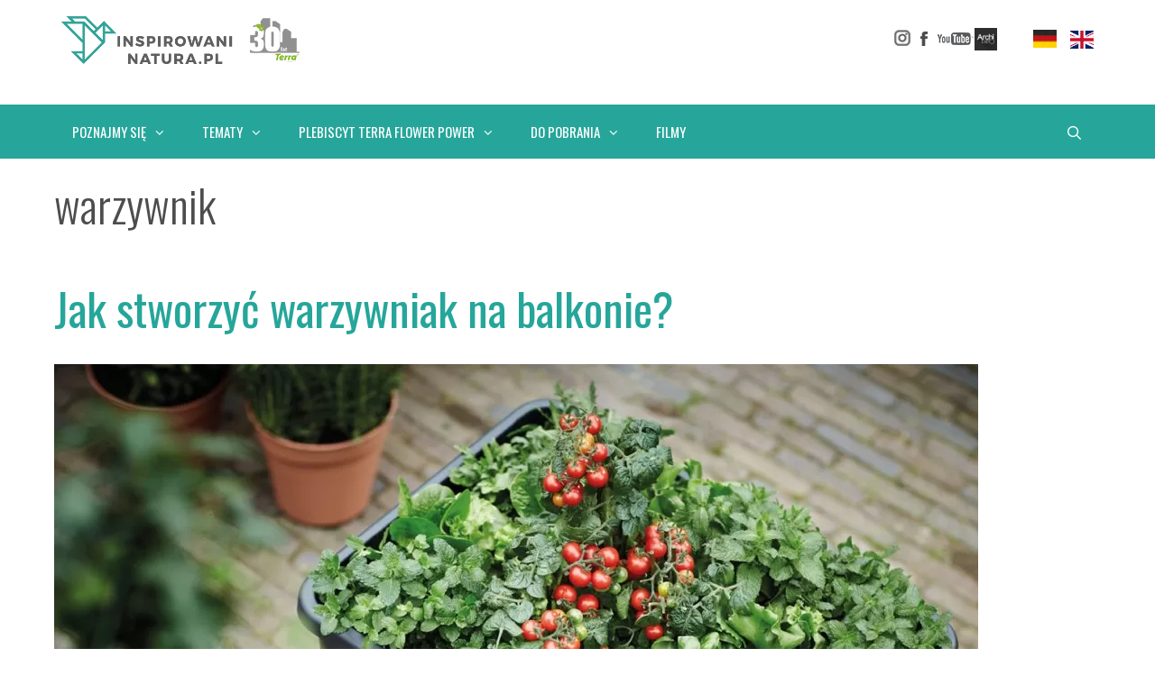

--- FILE ---
content_type: text/html; charset=UTF-8
request_url: https://inspirowaninatura.pl/tag/warzywnik/
body_size: 24180
content:
<!-- TEST HEADER GA -->


<!DOCTYPE html>
<html lang="pl-PL" prefix="og: https://ogp.me/ns#">
<head>
	<meta charset="UTF-8">

	<!-- Google tag (gtag.js) -->
<script async src="https://www.googletagmanager.com/gtag/js?id=G-GYW10JC9YT"></script>
<script>
  window.dataLayer = window.dataLayer || [];
  function gtag(){dataLayer.push(arguments);}
  gtag('js', new Date());

  gtag('config', 'G-GYW10JC9YT');
</script>
	</script>

		<style>img:is([sizes="auto" i], [sizes^="auto," i]) { contain-intrinsic-size: 3000px 1500px }</style>
	<meta name="viewport" content="width=device-width, initial-scale=1">
<!-- Optymalizacja wyszukiwarek według Rank Math - https://rankmath.com/ -->
<title>warzywnik - Inspirowani Naturą</title>
<meta name="description" content="Blog dla miłośników zieleni miejskiej, pasjonatów inspirowanych światem przyrody, architekturą krajobrazu oraz małą architekturą miejską"/>
<meta name="robots" content="follow, index, max-snippet:-1, max-video-preview:-1, max-image-preview:large"/>
<link rel="canonical" href="https://inspirowaninatura.pl/tag/warzywnik/" />
<meta property="og:locale" content="pl_PL" />
<meta property="og:type" content="article" />
<meta property="og:title" content="warzywnik - Inspirowani Naturą" />
<meta property="og:description" content="Blog dla miłośników zieleni miejskiej, pasjonatów inspirowanych światem przyrody, architekturą krajobrazu oraz małą architekturą miejską" />
<meta property="og:url" content="https://inspirowaninatura.pl/tag/warzywnik/" />
<meta property="og:site_name" content="Inspirowani Naturą" />
<meta property="article:publisher" content="https://www.facebook.com/inspirowani" />
<meta name="twitter:card" content="summary_large_image" />
<meta name="twitter:title" content="warzywnik - Inspirowani Naturą" />
<meta name="twitter:description" content="Blog dla miłośników zieleni miejskiej, pasjonatów inspirowanych światem przyrody, architekturą krajobrazu oraz małą architekturą miejską" />
<meta name="twitter:label1" content="Wpisy" />
<meta name="twitter:data1" content="14" />
<script type="application/ld+json" class="rank-math-schema">{"@context":"https://schema.org","@graph":[{"@type":"LocalBusiness","@id":"https://inspirowaninatura.pl/#organization","name":"Inspirowani Natur\u0105","url":"https://inspirowaninatura.pl","sameAs":["https://www.facebook.com/inspirowani"],"logo":{"@type":"ImageObject","@id":"https://inspirowaninatura.pl/#logo","url":"https://inspirowaninatura.pl/wp-content/uploads/logo_inspirowani_natura.jpg","contentUrl":"https://inspirowaninatura.pl/wp-content/uploads/logo_inspirowani_natura.jpg","caption":"Inspirowani Natur\u0105","inLanguage":"pl-PL","width":"124","height":"122"},"openingHours":["Monday,Tuesday,Wednesday,Thursday,Friday,Saturday,Sunday 09:00-17:00"],"image":{"@id":"https://inspirowaninatura.pl/#logo"}},{"@type":"WebSite","@id":"https://inspirowaninatura.pl/#website","url":"https://inspirowaninatura.pl","name":"Inspirowani Natur\u0105","publisher":{"@id":"https://inspirowaninatura.pl/#organization"},"inLanguage":"pl-PL"},{"@type":"CollectionPage","@id":"https://inspirowaninatura.pl/tag/warzywnik/#webpage","url":"https://inspirowaninatura.pl/tag/warzywnik/","name":"warzywnik - Inspirowani Natur\u0105","isPartOf":{"@id":"https://inspirowaninatura.pl/#website"},"inLanguage":"pl-PL"}]}</script>
<!-- /Wtyczka Rank Math WordPress SEO -->

<link rel='dns-prefetch' href='//www.googletagmanager.com' />
<link href='https://fonts.gstatic.com' crossorigin rel='preconnect' />
<link href='https://fonts.googleapis.com' crossorigin rel='preconnect' />
<link rel="alternate" type="application/rss+xml" title="Inspirowani Naturą &raquo; Kanał z wpisami" href="https://inspirowaninatura.pl/feed/" />
<link rel="alternate" type="application/rss+xml" title="Inspirowani Naturą &raquo; Kanał z komentarzami" href="https://inspirowaninatura.pl/comments/feed/" />
<link rel="alternate" type="application/rss+xml" title="Inspirowani Naturą &raquo; Kanał z wpisami otagowanymi jako warzywnik" href="https://inspirowaninatura.pl/tag/warzywnik/feed/" />
<script>
window._wpemojiSettings = {"baseUrl":"https:\/\/s.w.org\/images\/core\/emoji\/16.0.1\/72x72\/","ext":".png","svgUrl":"https:\/\/s.w.org\/images\/core\/emoji\/16.0.1\/svg\/","svgExt":".svg","source":{"concatemoji":"https:\/\/inspirowaninatura.pl\/wp-includes\/js\/wp-emoji-release.min.js?ver=246ca1a4108aaae8260e33e988632155"}};
/*! This file is auto-generated */
!function(s,n){var o,i,e;function c(e){try{var t={supportTests:e,timestamp:(new Date).valueOf()};sessionStorage.setItem(o,JSON.stringify(t))}catch(e){}}function p(e,t,n){e.clearRect(0,0,e.canvas.width,e.canvas.height),e.fillText(t,0,0);var t=new Uint32Array(e.getImageData(0,0,e.canvas.width,e.canvas.height).data),a=(e.clearRect(0,0,e.canvas.width,e.canvas.height),e.fillText(n,0,0),new Uint32Array(e.getImageData(0,0,e.canvas.width,e.canvas.height).data));return t.every(function(e,t){return e===a[t]})}function u(e,t){e.clearRect(0,0,e.canvas.width,e.canvas.height),e.fillText(t,0,0);for(var n=e.getImageData(16,16,1,1),a=0;a<n.data.length;a++)if(0!==n.data[a])return!1;return!0}function f(e,t,n,a){switch(t){case"flag":return n(e,"\ud83c\udff3\ufe0f\u200d\u26a7\ufe0f","\ud83c\udff3\ufe0f\u200b\u26a7\ufe0f")?!1:!n(e,"\ud83c\udde8\ud83c\uddf6","\ud83c\udde8\u200b\ud83c\uddf6")&&!n(e,"\ud83c\udff4\udb40\udc67\udb40\udc62\udb40\udc65\udb40\udc6e\udb40\udc67\udb40\udc7f","\ud83c\udff4\u200b\udb40\udc67\u200b\udb40\udc62\u200b\udb40\udc65\u200b\udb40\udc6e\u200b\udb40\udc67\u200b\udb40\udc7f");case"emoji":return!a(e,"\ud83e\udedf")}return!1}function g(e,t,n,a){var r="undefined"!=typeof WorkerGlobalScope&&self instanceof WorkerGlobalScope?new OffscreenCanvas(300,150):s.createElement("canvas"),o=r.getContext("2d",{willReadFrequently:!0}),i=(o.textBaseline="top",o.font="600 32px Arial",{});return e.forEach(function(e){i[e]=t(o,e,n,a)}),i}function t(e){var t=s.createElement("script");t.src=e,t.defer=!0,s.head.appendChild(t)}"undefined"!=typeof Promise&&(o="wpEmojiSettingsSupports",i=["flag","emoji"],n.supports={everything:!0,everythingExceptFlag:!0},e=new Promise(function(e){s.addEventListener("DOMContentLoaded",e,{once:!0})}),new Promise(function(t){var n=function(){try{var e=JSON.parse(sessionStorage.getItem(o));if("object"==typeof e&&"number"==typeof e.timestamp&&(new Date).valueOf()<e.timestamp+604800&&"object"==typeof e.supportTests)return e.supportTests}catch(e){}return null}();if(!n){if("undefined"!=typeof Worker&&"undefined"!=typeof OffscreenCanvas&&"undefined"!=typeof URL&&URL.createObjectURL&&"undefined"!=typeof Blob)try{var e="postMessage("+g.toString()+"("+[JSON.stringify(i),f.toString(),p.toString(),u.toString()].join(",")+"));",a=new Blob([e],{type:"text/javascript"}),r=new Worker(URL.createObjectURL(a),{name:"wpTestEmojiSupports"});return void(r.onmessage=function(e){c(n=e.data),r.terminate(),t(n)})}catch(e){}c(n=g(i,f,p,u))}t(n)}).then(function(e){for(var t in e)n.supports[t]=e[t],n.supports.everything=n.supports.everything&&n.supports[t],"flag"!==t&&(n.supports.everythingExceptFlag=n.supports.everythingExceptFlag&&n.supports[t]);n.supports.everythingExceptFlag=n.supports.everythingExceptFlag&&!n.supports.flag,n.DOMReady=!1,n.readyCallback=function(){n.DOMReady=!0}}).then(function(){return e}).then(function(){var e;n.supports.everything||(n.readyCallback(),(e=n.source||{}).concatemoji?t(e.concatemoji):e.wpemoji&&e.twemoji&&(t(e.twemoji),t(e.wpemoji)))}))}((window,document),window._wpemojiSettings);
</script>
<link rel='stylesheet' id='generate-fonts-css' href='//fonts.googleapis.com/css?family=Oswald:300,regular,700' media='all' />
<style id='wp-emoji-styles-inline-css'>

	img.wp-smiley, img.emoji {
		display: inline !important;
		border: none !important;
		box-shadow: none !important;
		height: 1em !important;
		width: 1em !important;
		margin: 0 0.07em !important;
		vertical-align: -0.1em !important;
		background: none !important;
		padding: 0 !important;
	}
</style>
<link rel='stylesheet' id='wp-block-library-css' href='https://inspirowaninatura.pl/wp-includes/css/dist/block-library/style.min.css?ver=246ca1a4108aaae8260e33e988632155' media='all' />
<style id='classic-theme-styles-inline-css'>
/*! This file is auto-generated */
.wp-block-button__link{color:#fff;background-color:#32373c;border-radius:9999px;box-shadow:none;text-decoration:none;padding:calc(.667em + 2px) calc(1.333em + 2px);font-size:1.125em}.wp-block-file__button{background:#32373c;color:#fff;text-decoration:none}
</style>
<style id='global-styles-inline-css'>
:root{--wp--preset--aspect-ratio--square: 1;--wp--preset--aspect-ratio--4-3: 4/3;--wp--preset--aspect-ratio--3-4: 3/4;--wp--preset--aspect-ratio--3-2: 3/2;--wp--preset--aspect-ratio--2-3: 2/3;--wp--preset--aspect-ratio--16-9: 16/9;--wp--preset--aspect-ratio--9-16: 9/16;--wp--preset--color--black: #000000;--wp--preset--color--cyan-bluish-gray: #abb8c3;--wp--preset--color--white: #ffffff;--wp--preset--color--pale-pink: #f78da7;--wp--preset--color--vivid-red: #cf2e2e;--wp--preset--color--luminous-vivid-orange: #ff6900;--wp--preset--color--luminous-vivid-amber: #fcb900;--wp--preset--color--light-green-cyan: #7bdcb5;--wp--preset--color--vivid-green-cyan: #00d084;--wp--preset--color--pale-cyan-blue: #8ed1fc;--wp--preset--color--vivid-cyan-blue: #0693e3;--wp--preset--color--vivid-purple: #9b51e0;--wp--preset--color--contrast: var(--contrast);--wp--preset--color--contrast-2: var(--contrast-2);--wp--preset--color--contrast-3: var(--contrast-3);--wp--preset--color--base: var(--base);--wp--preset--color--base-2: var(--base-2);--wp--preset--color--base-3: var(--base-3);--wp--preset--color--accent: var(--accent);--wp--preset--gradient--vivid-cyan-blue-to-vivid-purple: linear-gradient(135deg,rgba(6,147,227,1) 0%,rgb(155,81,224) 100%);--wp--preset--gradient--light-green-cyan-to-vivid-green-cyan: linear-gradient(135deg,rgb(122,220,180) 0%,rgb(0,208,130) 100%);--wp--preset--gradient--luminous-vivid-amber-to-luminous-vivid-orange: linear-gradient(135deg,rgba(252,185,0,1) 0%,rgba(255,105,0,1) 100%);--wp--preset--gradient--luminous-vivid-orange-to-vivid-red: linear-gradient(135deg,rgba(255,105,0,1) 0%,rgb(207,46,46) 100%);--wp--preset--gradient--very-light-gray-to-cyan-bluish-gray: linear-gradient(135deg,rgb(238,238,238) 0%,rgb(169,184,195) 100%);--wp--preset--gradient--cool-to-warm-spectrum: linear-gradient(135deg,rgb(74,234,220) 0%,rgb(151,120,209) 20%,rgb(207,42,186) 40%,rgb(238,44,130) 60%,rgb(251,105,98) 80%,rgb(254,248,76) 100%);--wp--preset--gradient--blush-light-purple: linear-gradient(135deg,rgb(255,206,236) 0%,rgb(152,150,240) 100%);--wp--preset--gradient--blush-bordeaux: linear-gradient(135deg,rgb(254,205,165) 0%,rgb(254,45,45) 50%,rgb(107,0,62) 100%);--wp--preset--gradient--luminous-dusk: linear-gradient(135deg,rgb(255,203,112) 0%,rgb(199,81,192) 50%,rgb(65,88,208) 100%);--wp--preset--gradient--pale-ocean: linear-gradient(135deg,rgb(255,245,203) 0%,rgb(182,227,212) 50%,rgb(51,167,181) 100%);--wp--preset--gradient--electric-grass: linear-gradient(135deg,rgb(202,248,128) 0%,rgb(113,206,126) 100%);--wp--preset--gradient--midnight: linear-gradient(135deg,rgb(2,3,129) 0%,rgb(40,116,252) 100%);--wp--preset--font-size--small: 13px;--wp--preset--font-size--medium: 20px;--wp--preset--font-size--large: 36px;--wp--preset--font-size--x-large: 42px;--wp--preset--spacing--20: 0.44rem;--wp--preset--spacing--30: 0.67rem;--wp--preset--spacing--40: 1rem;--wp--preset--spacing--50: 1.5rem;--wp--preset--spacing--60: 2.25rem;--wp--preset--spacing--70: 3.38rem;--wp--preset--spacing--80: 5.06rem;--wp--preset--shadow--natural: 6px 6px 9px rgba(0, 0, 0, 0.2);--wp--preset--shadow--deep: 12px 12px 50px rgba(0, 0, 0, 0.4);--wp--preset--shadow--sharp: 6px 6px 0px rgba(0, 0, 0, 0.2);--wp--preset--shadow--outlined: 6px 6px 0px -3px rgba(255, 255, 255, 1), 6px 6px rgba(0, 0, 0, 1);--wp--preset--shadow--crisp: 6px 6px 0px rgba(0, 0, 0, 1);}:where(.is-layout-flex){gap: 0.5em;}:where(.is-layout-grid){gap: 0.5em;}body .is-layout-flex{display: flex;}.is-layout-flex{flex-wrap: wrap;align-items: center;}.is-layout-flex > :is(*, div){margin: 0;}body .is-layout-grid{display: grid;}.is-layout-grid > :is(*, div){margin: 0;}:where(.wp-block-columns.is-layout-flex){gap: 2em;}:where(.wp-block-columns.is-layout-grid){gap: 2em;}:where(.wp-block-post-template.is-layout-flex){gap: 1.25em;}:where(.wp-block-post-template.is-layout-grid){gap: 1.25em;}.has-black-color{color: var(--wp--preset--color--black) !important;}.has-cyan-bluish-gray-color{color: var(--wp--preset--color--cyan-bluish-gray) !important;}.has-white-color{color: var(--wp--preset--color--white) !important;}.has-pale-pink-color{color: var(--wp--preset--color--pale-pink) !important;}.has-vivid-red-color{color: var(--wp--preset--color--vivid-red) !important;}.has-luminous-vivid-orange-color{color: var(--wp--preset--color--luminous-vivid-orange) !important;}.has-luminous-vivid-amber-color{color: var(--wp--preset--color--luminous-vivid-amber) !important;}.has-light-green-cyan-color{color: var(--wp--preset--color--light-green-cyan) !important;}.has-vivid-green-cyan-color{color: var(--wp--preset--color--vivid-green-cyan) !important;}.has-pale-cyan-blue-color{color: var(--wp--preset--color--pale-cyan-blue) !important;}.has-vivid-cyan-blue-color{color: var(--wp--preset--color--vivid-cyan-blue) !important;}.has-vivid-purple-color{color: var(--wp--preset--color--vivid-purple) !important;}.has-black-background-color{background-color: var(--wp--preset--color--black) !important;}.has-cyan-bluish-gray-background-color{background-color: var(--wp--preset--color--cyan-bluish-gray) !important;}.has-white-background-color{background-color: var(--wp--preset--color--white) !important;}.has-pale-pink-background-color{background-color: var(--wp--preset--color--pale-pink) !important;}.has-vivid-red-background-color{background-color: var(--wp--preset--color--vivid-red) !important;}.has-luminous-vivid-orange-background-color{background-color: var(--wp--preset--color--luminous-vivid-orange) !important;}.has-luminous-vivid-amber-background-color{background-color: var(--wp--preset--color--luminous-vivid-amber) !important;}.has-light-green-cyan-background-color{background-color: var(--wp--preset--color--light-green-cyan) !important;}.has-vivid-green-cyan-background-color{background-color: var(--wp--preset--color--vivid-green-cyan) !important;}.has-pale-cyan-blue-background-color{background-color: var(--wp--preset--color--pale-cyan-blue) !important;}.has-vivid-cyan-blue-background-color{background-color: var(--wp--preset--color--vivid-cyan-blue) !important;}.has-vivid-purple-background-color{background-color: var(--wp--preset--color--vivid-purple) !important;}.has-black-border-color{border-color: var(--wp--preset--color--black) !important;}.has-cyan-bluish-gray-border-color{border-color: var(--wp--preset--color--cyan-bluish-gray) !important;}.has-white-border-color{border-color: var(--wp--preset--color--white) !important;}.has-pale-pink-border-color{border-color: var(--wp--preset--color--pale-pink) !important;}.has-vivid-red-border-color{border-color: var(--wp--preset--color--vivid-red) !important;}.has-luminous-vivid-orange-border-color{border-color: var(--wp--preset--color--luminous-vivid-orange) !important;}.has-luminous-vivid-amber-border-color{border-color: var(--wp--preset--color--luminous-vivid-amber) !important;}.has-light-green-cyan-border-color{border-color: var(--wp--preset--color--light-green-cyan) !important;}.has-vivid-green-cyan-border-color{border-color: var(--wp--preset--color--vivid-green-cyan) !important;}.has-pale-cyan-blue-border-color{border-color: var(--wp--preset--color--pale-cyan-blue) !important;}.has-vivid-cyan-blue-border-color{border-color: var(--wp--preset--color--vivid-cyan-blue) !important;}.has-vivid-purple-border-color{border-color: var(--wp--preset--color--vivid-purple) !important;}.has-vivid-cyan-blue-to-vivid-purple-gradient-background{background: var(--wp--preset--gradient--vivid-cyan-blue-to-vivid-purple) !important;}.has-light-green-cyan-to-vivid-green-cyan-gradient-background{background: var(--wp--preset--gradient--light-green-cyan-to-vivid-green-cyan) !important;}.has-luminous-vivid-amber-to-luminous-vivid-orange-gradient-background{background: var(--wp--preset--gradient--luminous-vivid-amber-to-luminous-vivid-orange) !important;}.has-luminous-vivid-orange-to-vivid-red-gradient-background{background: var(--wp--preset--gradient--luminous-vivid-orange-to-vivid-red) !important;}.has-very-light-gray-to-cyan-bluish-gray-gradient-background{background: var(--wp--preset--gradient--very-light-gray-to-cyan-bluish-gray) !important;}.has-cool-to-warm-spectrum-gradient-background{background: var(--wp--preset--gradient--cool-to-warm-spectrum) !important;}.has-blush-light-purple-gradient-background{background: var(--wp--preset--gradient--blush-light-purple) !important;}.has-blush-bordeaux-gradient-background{background: var(--wp--preset--gradient--blush-bordeaux) !important;}.has-luminous-dusk-gradient-background{background: var(--wp--preset--gradient--luminous-dusk) !important;}.has-pale-ocean-gradient-background{background: var(--wp--preset--gradient--pale-ocean) !important;}.has-electric-grass-gradient-background{background: var(--wp--preset--gradient--electric-grass) !important;}.has-midnight-gradient-background{background: var(--wp--preset--gradient--midnight) !important;}.has-small-font-size{font-size: var(--wp--preset--font-size--small) !important;}.has-medium-font-size{font-size: var(--wp--preset--font-size--medium) !important;}.has-large-font-size{font-size: var(--wp--preset--font-size--large) !important;}.has-x-large-font-size{font-size: var(--wp--preset--font-size--x-large) !important;}
:where(.wp-block-post-template.is-layout-flex){gap: 1.25em;}:where(.wp-block-post-template.is-layout-grid){gap: 1.25em;}
:where(.wp-block-columns.is-layout-flex){gap: 2em;}:where(.wp-block-columns.is-layout-grid){gap: 2em;}
:root :where(.wp-block-pullquote){font-size: 1.5em;line-height: 1.6;}
</style>
<link rel='stylesheet' id='contact-form-7-css' href='https://inspirowaninatura.pl/wp-content/plugins/contact-form-7/includes/css/styles.css?ver=6.1.3' media='all' />
<link rel='stylesheet' id='email-subscribers-css' href='https://inspirowaninatura.pl/wp-content/plugins/email-subscribers/lite/public/css/email-subscribers-public.css?ver=5.9.7' media='all' />
<link rel='stylesheet' id='esg-plugin-settings-css' href='https://inspirowaninatura.pl/wp-content/plugins/essential-grid/public/assets/css/settings.css?ver=3.0.13' media='all' />
<link rel='stylesheet' id='wpfc-css' href='https://inspirowaninatura.pl/wp-content/plugins/gs-facebook-comments/public/css/wpfc-public.css?ver=1.7.5' media='all' />
<link rel='stylesheet' id='pdfprnt_frontend-css' href='https://inspirowaninatura.pl/wp-content/plugins/pdf-print/css/frontend.css?ver=2.4.5' media='all' />
<link rel='stylesheet' id='wpemfb-lightbox-css' href='https://inspirowaninatura.pl/wp-content/plugins/wp-embed-facebook/templates/lightbox/css/lightbox.css?ver=3.1.2' media='all' />
<link rel='stylesheet' id='spu-public-css-css' href='https://inspirowaninatura.pl/wp-content/plugins/popups/public/assets/css/public.css?ver=1.9.3.8' media='all' />
<link rel='stylesheet' id='generate-style-css' href='https://inspirowaninatura.pl/wp-content/themes/generatepress/assets/css/all.min.css?ver=3.6.0' media='all' />
<style id='generate-style-inline-css'>
body{background-color:#ffffff;color:#333333;}a{color:#333333;}a:hover, a:focus, a:active{color:#7f7f7f;}body .grid-container{max-width:1160px;}.wp-block-group__inner-container{max-width:1160px;margin-left:auto;margin-right:auto;}.generate-back-to-top{font-size:20px;border-radius:3px;position:fixed;bottom:30px;right:30px;line-height:40px;width:40px;text-align:center;z-index:10;transition:opacity 300ms ease-in-out;opacity:0.1;transform:translateY(1000px);}.generate-back-to-top__show{opacity:1;transform:translateY(0);}.navigation-search{position:absolute;left:-99999px;pointer-events:none;visibility:hidden;z-index:20;width:100%;top:0;transition:opacity 100ms ease-in-out;opacity:0;}.navigation-search.nav-search-active{left:0;right:0;pointer-events:auto;visibility:visible;opacity:1;}.navigation-search input[type="search"]{outline:0;border:0;vertical-align:bottom;line-height:1;opacity:0.9;width:100%;z-index:20;border-radius:0;-webkit-appearance:none;height:60px;}.navigation-search input::-ms-clear{display:none;width:0;height:0;}.navigation-search input::-ms-reveal{display:none;width:0;height:0;}.navigation-search input::-webkit-search-decoration, .navigation-search input::-webkit-search-cancel-button, .navigation-search input::-webkit-search-results-button, .navigation-search input::-webkit-search-results-decoration{display:none;}.main-navigation li.search-item{z-index:21;}li.search-item.active{transition:opacity 100ms ease-in-out;}.nav-left-sidebar .main-navigation li.search-item.active,.nav-right-sidebar .main-navigation li.search-item.active{width:auto;display:inline-block;float:right;}.gen-sidebar-nav .navigation-search{top:auto;bottom:0;}:root{--contrast:#222222;--contrast-2:#575760;--contrast-3:#b2b2be;--base:#f0f0f0;--base-2:#f7f8f9;--base-3:#ffffff;--accent:#1e73be;}:root .has-contrast-color{color:var(--contrast);}:root .has-contrast-background-color{background-color:var(--contrast);}:root .has-contrast-2-color{color:var(--contrast-2);}:root .has-contrast-2-background-color{background-color:var(--contrast-2);}:root .has-contrast-3-color{color:var(--contrast-3);}:root .has-contrast-3-background-color{background-color:var(--contrast-3);}:root .has-base-color{color:var(--base);}:root .has-base-background-color{background-color:var(--base);}:root .has-base-2-color{color:var(--base-2);}:root .has-base-2-background-color{background-color:var(--base-2);}:root .has-base-3-color{color:var(--base-3);}:root .has-base-3-background-color{background-color:var(--base-3);}:root .has-accent-color{color:var(--accent);}:root .has-accent-background-color{background-color:var(--accent);}body, button, input, select, textarea{font-family:"Oswald", sans-serif;font-size:18px;}body{line-height:1.5;}.entry-content > [class*="wp-block-"]:not(:last-child):not(.wp-block-heading){margin-bottom:1.5em;}.main-title{font-size:45px;}.main-navigation .main-nav ul ul li a{font-size:14px;}.sidebar .widget, .footer-widgets .widget{font-size:17px;}h1{font-weight:300;font-size:40px;}h2{font-weight:300;font-size:30px;}h3{font-size:20px;}h4{font-size:inherit;}h5{font-size:inherit;}@media (max-width:768px){.main-title{font-size:30px;}h1{font-size:30px;}h2{font-size:25px;}}.top-bar{background-color:#636363;color:#ffffff;}.top-bar a{color:#ffffff;}.top-bar a:hover{color:#303030;}.site-header{background-color:#ffffff;color:#3a3a3a;}.site-header a{color:#3a3a3a;}.main-title a,.main-title a:hover{color:#222222;}.site-description{color:#757575;}.main-navigation,.main-navigation ul ul{background-color:#222222;}.main-navigation .main-nav ul li a, .main-navigation .menu-toggle, .main-navigation .menu-bar-items{color:#ffffff;}.main-navigation .main-nav ul li:not([class*="current-menu-"]):hover > a, .main-navigation .main-nav ul li:not([class*="current-menu-"]):focus > a, .main-navigation .main-nav ul li.sfHover:not([class*="current-menu-"]) > a, .main-navigation .menu-bar-item:hover > a, .main-navigation .menu-bar-item.sfHover > a{color:#ffffff;background-color:#3f3f3f;}button.menu-toggle:hover,button.menu-toggle:focus,.main-navigation .mobile-bar-items a,.main-navigation .mobile-bar-items a:hover,.main-navigation .mobile-bar-items a:focus{color:#ffffff;}.main-navigation .main-nav ul li[class*="current-menu-"] > a{color:#ffffff;background-color:#3f3f3f;}.navigation-search input[type="search"],.navigation-search input[type="search"]:active, .navigation-search input[type="search"]:focus, .main-navigation .main-nav ul li.search-item.active > a, .main-navigation .menu-bar-items .search-item.active > a{color:#ffffff;background-color:#3f3f3f;}.main-navigation ul ul{background-color:#3f3f3f;}.main-navigation .main-nav ul ul li a{color:#ffffff;}.main-navigation .main-nav ul ul li:not([class*="current-menu-"]):hover > a,.main-navigation .main-nav ul ul li:not([class*="current-menu-"]):focus > a, .main-navigation .main-nav ul ul li.sfHover:not([class*="current-menu-"]) > a{color:#ffffff;background-color:#4f4f4f;}.main-navigation .main-nav ul ul li[class*="current-menu-"] > a{color:#ffffff;background-color:#4f4f4f;}.separate-containers .inside-article, .separate-containers .comments-area, .separate-containers .page-header, .one-container .container, .separate-containers .paging-navigation, .inside-page-header{background-color:#ffffff;}.entry-meta{color:#595959;}.entry-meta a{color:#595959;}.entry-meta a:hover{color:#1e73be;}.sidebar .widget{background-color:#ffffff;}.sidebar .widget .widget-title{color:#000000;}.footer-widgets{background-color:#ffffff;}.footer-widgets .widget-title{color:#000000;}.site-info{color:#ffffff;background-color:#222222;}.site-info a{color:#ffffff;}.site-info a:hover{color:#606060;}.footer-bar .widget_nav_menu .current-menu-item a{color:#606060;}input[type="text"],input[type="email"],input[type="url"],input[type="password"],input[type="search"],input[type="tel"],input[type="number"],textarea,select{color:#666666;background-color:#fafafa;border-color:#cccccc;}input[type="text"]:focus,input[type="email"]:focus,input[type="url"]:focus,input[type="password"]:focus,input[type="search"]:focus,input[type="tel"]:focus,input[type="number"]:focus,textarea:focus,select:focus{color:#666666;background-color:#ffffff;border-color:#bfbfbf;}button,html input[type="button"],input[type="reset"],input[type="submit"],a.button,a.wp-block-button__link:not(.has-background){color:#ffffff;background-color:#666666;}button:hover,html input[type="button"]:hover,input[type="reset"]:hover,input[type="submit"]:hover,a.button:hover,button:focus,html input[type="button"]:focus,input[type="reset"]:focus,input[type="submit"]:focus,a.button:focus,a.wp-block-button__link:not(.has-background):active,a.wp-block-button__link:not(.has-background):focus,a.wp-block-button__link:not(.has-background):hover{color:#ffffff;background-color:#3f3f3f;}a.generate-back-to-top{background-color:rgba( 0,0,0,0.4 );color:#ffffff;}a.generate-back-to-top:hover,a.generate-back-to-top:focus{background-color:rgba( 0,0,0,0.6 );color:#ffffff;}:root{--gp-search-modal-bg-color:var(--base-3);--gp-search-modal-text-color:var(--contrast);--gp-search-modal-overlay-bg-color:rgba(0,0,0,0.2);}@media (max-width:768px){.main-navigation .menu-bar-item:hover > a, .main-navigation .menu-bar-item.sfHover > a{background:none;color:#ffffff;}}.inside-top-bar{padding:10px;}.inside-header{padding:40px;}.site-main .wp-block-group__inner-container{padding:40px;}.entry-content .alignwide, body:not(.no-sidebar) .entry-content .alignfull{margin-left:-40px;width:calc(100% + 80px);max-width:calc(100% + 80px);}.rtl .menu-item-has-children .dropdown-menu-toggle{padding-left:20px;}.rtl .main-navigation .main-nav ul li.menu-item-has-children > a{padding-right:20px;}.site-info{padding:20px;}@media (max-width:768px){.separate-containers .inside-article, .separate-containers .comments-area, .separate-containers .page-header, .separate-containers .paging-navigation, .one-container .site-content, .inside-page-header{padding:30px;}.site-main .wp-block-group__inner-container{padding:30px;}.site-info{padding-right:10px;padding-left:10px;}.entry-content .alignwide, body:not(.no-sidebar) .entry-content .alignfull{margin-left:-30px;width:calc(100% + 60px);max-width:calc(100% + 60px);}}.one-container .sidebar .widget{padding:0px;}/* End cached CSS */@media (max-width:768px){.main-navigation .menu-toggle,.main-navigation .mobile-bar-items,.sidebar-nav-mobile:not(#sticky-placeholder){display:block;}.main-navigation ul,.gen-sidebar-nav{display:none;}[class*="nav-float-"] .site-header .inside-header > *{float:none;clear:both;}}
</style>
<link rel='stylesheet' id='generate-font-icons-css' href='https://inspirowaninatura.pl/wp-content/themes/generatepress/assets/css/components/font-icons.min.css?ver=3.6.0' media='all' />
<link rel='stylesheet' id='fancybox-css' href='https://inspirowaninatura.pl/wp-content/plugins/easy-fancybox/fancybox/1.5.4/jquery.fancybox.min.css?ver=246ca1a4108aaae8260e33e988632155' media='screen' />
<link rel='stylesheet' id='tablepress-default-css' href='https://inspirowaninatura.pl/wp-content/tablepress-combined.min.css?ver=71' media='all' />
<script src="https://inspirowaninatura.pl/wp-includes/js/jquery/jquery.min.js?ver=3.7.1" id="jquery-core-js"></script>
<script src="https://inspirowaninatura.pl/wp-includes/js/jquery/jquery-migrate.min.js?ver=3.4.1" id="jquery-migrate-js"></script>
<script src="https://inspirowaninatura.pl/wp-content/plugins/gs-facebook-comments/public/js/wpfc-public.js?ver=1.7.5" id="wpfc-js"></script>
<script src="https://inspirowaninatura.pl/wp-content/plugins/related-posts-thumbnails/assets/js/front.min.js?ver=4.3.1" id="rpt_front_style-js"></script>
<script src="https://inspirowaninatura.pl/wp-content/plugins/related-posts-thumbnails/assets/js/lazy-load.js?ver=4.3.1" id="rpt-lazy-load-js"></script>
<script src="https://inspirowaninatura.pl/wp-content/plugins/wp-embed-facebook/templates/lightbox/js/lightbox.min.js?ver=3.1.2" id="wpemfb-lightbox-js"></script>
<script id="wpemfb-fbjs-js-extra">
var WEF = {"local":"pl_PL","version":"v6.0","fb_id":"","comments_nonce":"7f208e80af","ajaxurl":"https:\/\/inspirowaninatura.pl\/wp-admin\/admin-ajax.php","adaptive":"1"};
</script>
<script src="https://inspirowaninatura.pl/wp-content/plugins/wp-embed-facebook/inc/js/fb.min.js?ver=3.1.2" id="wpemfb-fbjs-js"></script>
<link rel="https://api.w.org/" href="https://inspirowaninatura.pl/wp-json/" /><link rel="alternate" title="JSON" type="application/json" href="https://inspirowaninatura.pl/wp-json/wp/v2/tags/2095" /><link rel="EditURI" type="application/rsd+xml" title="RSD" href="https://inspirowaninatura.pl/xmlrpc.php?rsd" />

<meta name="generator" content="Site Kit by Google 1.162.1" /><meta property="fb:app_id" content="676221456226650" />        <style>
            #related_posts_thumbnails li {
                border-right: 1px solid #ffffff;
                background-color: #FFFFFF            }

            #related_posts_thumbnails li:hover {
                background-color: #ffffff;
            }

            .relpost_content {
                font-size: 18px;
                color: #009788;
            }

            .relpost-block-single {
                background-color: #FFFFFF;
                border-right: 1px solid #ffffff;
                border-left: 1px solid #ffffff;
                margin-right: -1px;
            }

            .relpost-block-single:hover {
                background-color: #ffffff;
            }
        </style>

        <style type="text/css" id="simple-css-output">.relpost-post-image{ height:226px; width:340px; object-fit: cover;}.skip-link{display:none!important;}.tags-links{ font-family: 'Oswald', sans-serif; font-size: 20px; color: #26A69A;}.entry-meta a{ font-family: 'Oswald', sans-serif; color: #26A69A;}.entry-meta a:hover{ color:#219187!important;}input:-webkit-autofill, textarea:-webkit-autofill, select:-webkit-autofill{ content:"Czego szukasz?";}.main-navigation .main-nav ul li a, .menu-toggle, .main-navigation .mobile-bar-items a{ padding-left: 20px!important;}.main-navigation ul, .menu-toggle li.search-item{ font-family: 'Oswald', sans-serif; font-size: 16px;}a, a:visited{ font-family: 'Oswald', sans-serif; color: #26A69A;}.eg-grant-element-0{ color: #009788!important;}.menu-item:hover { background-color: #26A69A !important;}.main-navigation .main-nav ul .current-menu-item > a, .main-navigation .main-nav ul .current-menu-parent > a, .main-navigation .main-nav ul .current-menu-ancestor > a { color: #ffffff !important; background-color: #26A69A !important;}.main-navigation ul ul { background-color: #009688 !important;}.main-navigation .main-nav ul li > a:hover, .main-navigation .main-nav ul li > a:focus, .main-navigation .main-nav ul li.sfHover > a { color: #FFFFFF; background-color: #26A69A !important;}.navigation-search input[type="search"], .navigation-search input[type="search"]:active { background-color: #80CBC4 !important; color: #ffffff !important; opacity: 1;}.site-info { background-image: url("/footer-background.webp") !important; background-color: #ffffff !important; padding-top: 30px; padding-bottom: 30px; height: 140px;}.site-info a:hover { color: #ffffff !important;}.copyright { font-size: 13px;}.credits { font-size: 14px; font-family:'Open Sans', sans-serif;}.bird { margin-bottom: 16px;}.widget ul li { float: left; margin-right: 10px; margin-top: 3px; margin-left: 22px;}.menu-item:hover { background-color: transparent !important;}.widget-title { float: left; margin-right: 15px; margin-bottom: 0px !important;}.footer-widgets { padding: 16px 36px 11px 0px !important;}.separate-containers .inside-article, .separate-containers .comments-area, .separate-containers .page-header, .separate-containers .paging-navigation, .one-container .site-content { padding: 0px 0px 40px 0px !important; }@media screen and (min-width: 1250px) { .pf-content{ padding: 0 10px 0 10px; }}.minimal-light .esg-navigationbutton:hover, .minimal-light .esg-filterbutton:hover, .minimal-light .esg-sortbutton:hover, .minimal-light .esg-sortbutton-order:hover, .minimal-light .esg-cartbutton a:hover, .minimal-light .esg-filterbutton.selected { border-radius: 0px !important; background-color: #333333 !important; color: #ffffff !important}.minimal-light .esg-filterbutton, .minimal-light .esg-navigationbutton, .minimal-light .esg-sortbutton, .minimal-light .esg-cartbutton a { border-radius: 0px !important; background-color: #333333 !important; color: #ffffff !important; margin-top: 25px !important; font-family: 'Oswald', sans-serif!important; font-size: 16px;}.inside-header{ padding: 10px 0 10px 0 !important;}.footer-widgets{ text-transform: uppercase; font-family: 'Oswald', sans-serif; color:#333333;}.footer-widgets .widget-title{ font-family: 'Oswald', sans-serif; font-size: 17px; margin-top: 4px; color: #333333; letter-spacing: 1px;}.minimal-light .esg-navigationbutton{ padding: 10px 115px 10px 115px!important; font-size: 16px!important; font-weight: 400!important;}.entry-meta{ margin-top:2.5em!important;}.screen-reader-text{ margin:0px!important; clip:unset!important; }.posted-on{ display:none!important; }.byline{ display:none!important; }.cat-links{ display:none!important; }#nav-below{ display:none!important; }.entry-content{ font-size: 18px; font-weight:300;}.comment-respond{ padding-right:5px!important; padding-left:5px!important;}button, html input[type="button"], input[type="reset"], input[type="submit"], .button, .button:visited{ background-color: #ffffff; color: #009788; border: solid 2px; border-color: #009788;}button, html input[type=button], input[type=reset], input[type=submit]{ margin-top: 8px; margin-left: -3px;}button:active, button:focus, button:hover, html input[type=button]:active, html input[type=button]:focus, html input[type=button]:hover, input[type=reset]:active, input[type=reset]:focus, input[type=reset]:hover, input[type=submit]:active, input[type=submit]:focus, input[type=submit]:hover{ background-color: #009788; color: #ffffff;}input[type="text"], input[type="email"], input[type="url"], input[type="password"], input[type="search"], textarea{ background-color: #ffffff;}.wroc-do-listy{ display: inline-block; background-color: #333333; color: #ffffff; text-align: center; padding-top: 20px; padding-bottom: 20px; padding-right: 105px; padding-left: 105px; margin-top: 50px;}/*.wroc-do-listy a, a:visited{ color: #ffffff;}*/@media screen and (max-width: 1250px) { .footer-widgets{ display: none; }}.main-navigation, .main-navigation ul ul{ background-color:#26A69A !important;}.comment-form #author, .comment-form #email, .comment-form #url{ width:100%;}@media screen and (min-width: 1250px) {.supsystic-social-sharing.supsystic-social-sharing-content-align-left:before{ content: "PODZIEL SIĘ"; font-size: 14px;}.top-desktop{ padding-right: 20px; }}.supsystic-social-sharing.supsystic-social-sharing-content-align-left{ padding-bottom: 20px; margin-top: -58px; margin-right: -10px; float: right!important;}.clear:after, .clear:before, [class*=content]:after, [class*=content]:before, [class*=site]:after, [class*=site]:before{ position: absolute; margin-left: -71px; padding-top: 10px; font-family: 'Oswald', sans-serif; font-size: 18px; color:#868686 ;}.data{ font-family: 'Oswald', sans-serif; font-size: 14px; color: #868686; margin-top: 8px; position: absolute; padding-left: 2px; text-transform: uppercase;}.entry-title{ padding-left: 0px!important; font-family:'Oswald', sans-serif; font-size: 50px; line-height: 50px;}@media screen and (max-width: 1260px) { .entry-title{ padding: 0 5px 0 5px!important; } .entry-content{ padding: 0 10px 0 10px; } .taxonomy-description{ padding: 0 10px 0 10px; } .page-title{ padding: 0 10px 0 10px; }}hr{ margin-top: 30px; margin-bottom: 0px;}.one-container .inside-article .page-header-content, .one-container .inside-article .page-header-content-single, .one-container .inside-article .page-header-image, .one-container .inside-article .page-header-image-single, .separate-containers .inside-article .page-header-content, .separate-containers .inside-article .page-header-content-single, .separate-containers .inside-article .page-header-image, .separate-containers .inside-article .page-header-image-single{ text-align: center;}.category .supsystic-social-sharing.supsystic-social-sharing-content-align-left{ display: none!important;}.search .supsystic-social-sharing.supsystic-social-sharing-content-align-left{ display: none!important;}.category .post-image{ }.search .post-image{ }.tag .supsystic-social-sharing{ display: none!important;}.tag .page-title{ font-family: 'Oswald', sans-serif; color: #4d4d4d; font-size: 50px;}.search .entry-title{ line-height: 50px;}.search .page-title{ font-family: 'Oswald', sans-serif; color: #4d4d4d; font-size: 50px;}.read-more-container a{ color: #009788; max-width: 140px; min-width: 140px; font-weight: 300; padding: 8px 24px 8px 24px; border-radius: 1px 1px 1px 1px; background-color: #fff; border-top-width: 2px; border-right-width: 2px; border-bottom-width: 2px; border-left-width: 2px; border-color: #009788; border-style: solid;}.read-more-container a:hover{ color: #fff; max-width: 140px; min-width: 140px; font-weight: 300; padding: 8px 24px 8px 24px; border-radius: 1px 1px 1px 1px; background-color: #009788; border-top-width: 2px; border-right-width: 2px; border-bottom-width: 2px; border-left-width: 2px; border-color: #009788; border-style: solid;}.main-navigation .main-nav ul li a:hover{ background-color: #4DB6AC!important;}.eg-grant-element-3{ font-family:'Oswald', sans-serif!important;}.inside-footer-widgets .inner-padding{ padding-left:20px!important;}.post hr{ margin-bottom: 20px;}.comment-content{ border:none!important; padding: 30px 0px 0px 0px!important; font-size:14px;}.comment .children{ border:none!imporatant;}.depth-1.parent>.children, .pingback .comment-body, .trackback .comment-body{ border:none!important;}.comment-body{ border-top:none!important; margin-top:30px;}.eg-grant-element-0 { min-height: 60px !important;}h2 { font-size: 22px; line-height: 27px; font-weight:400;}.bread-current{ display: none;}.powered-by-sumo{ display:none!important;}a[title="Sumo"] { display: none !important; }.esg-filters.esg-navbutton-solo-right{ top:42%!important;}.esg-filters.esg-navbutton-solo-left{ top:42%!important;}html body .supsystic-social-sharing a.social-sharing-button{ padding: .30em!important;}/* Slider on product page */#slider { position: relative; overflow: hidden; width: 550px; height: 594px!important;}#slider ul { position: relative; margin: 0; padding: 0; height: 594px!important; list-style: none;}#slider ul li { position: relative; display: block; float: left; margin: 0; padding: 0; width: 550px; height: 554px; text-align: center;}a.control_prev, a.control_next { position: absolute; top: 40%; z-index: 1; display: block; padding: 4% 3%; width: auto; height: auto; background: #2a2a2a; color: #fff; text-decoration: none; font-weight: 600; font-size: 18px; /*opacity: 0.8;*/ cursor: pointer;}a.control_prev:hover, a.control_next:hover { opacity: 1; -webkit-transition: all 0.2s ease;}a.control_prev { border-radius: 0 2px 2px 0;}a.control_next { right: 0; border-radius: 2px 0 0 2px;}.tablepress td, .tablepress th{text-align: center!important;}/* END Slider on product page *//* Plebiscyt 2019 */.widget-title{ background-color:#26a59a; color: #fff!important; padding: 10px 0 10px 10px; text-transform: uppercase; width: 96.6%;}.footer-widgets .widget-title{ width: 104%!important;}.widget .inner-padding .widget_search{height:49px;}aside#text-4.widget.inner-padding.widget_text{height:245px;}/* KONIEC Plebiscyt 2019 */#related_posts_thumbnails li { text-align: center; width: 32%;}.rod-langway .esg-navigationbutton { border: 2px solid #009788 !important; padding: 5px !important; color: #009788 !important;}/* Naprawa: przyciski społecznościowe z powrotem widoczne */.supsystic-social-sharing { display: block !important; visibility: visible !important; opacity: 1 !important;}</style><meta name="generator" content="Elementor 3.32.3; features: e_font_icon_svg, additional_custom_breakpoints; settings: css_print_method-external, google_font-enabled, font_display-swap">
			<style>
				.e-con.e-parent:nth-of-type(n+4):not(.e-lazyloaded):not(.e-no-lazyload),
				.e-con.e-parent:nth-of-type(n+4):not(.e-lazyloaded):not(.e-no-lazyload) * {
					background-image: none !important;
				}
				@media screen and (max-height: 1024px) {
					.e-con.e-parent:nth-of-type(n+3):not(.e-lazyloaded):not(.e-no-lazyload),
					.e-con.e-parent:nth-of-type(n+3):not(.e-lazyloaded):not(.e-no-lazyload) * {
						background-image: none !important;
					}
				}
				@media screen and (max-height: 640px) {
					.e-con.e-parent:nth-of-type(n+2):not(.e-lazyloaded):not(.e-no-lazyload),
					.e-con.e-parent:nth-of-type(n+2):not(.e-lazyloaded):not(.e-no-lazyload) * {
						background-image: none !important;
					}
				}
			</style>
			<link rel="icon" href="https://inspirowaninatura.pl/wp-content/uploads/2016/12/cropped-favico-32x32.png" sizes="32x32" />
<link rel="icon" href="https://inspirowaninatura.pl/wp-content/uploads/2016/12/cropped-favico-192x192.png" sizes="192x192" />
<link rel="apple-touch-icon" href="https://inspirowaninatura.pl/wp-content/uploads/2016/12/cropped-favico-180x180.png" />
<meta name="msapplication-TileImage" content="https://inspirowaninatura.pl/wp-content/uploads/2016/12/cropped-favico-270x270.png" />
				<style type="text/css" id="c4wp-checkout-css">
					.woocommerce-checkout .c4wp_captcha_field {
						margin-bottom: 10px;
						margin-top: 15px;
						position: relative;
						display: inline-block;
					}
				</style>
							<style type="text/css" id="c4wp-v3-lp-form-css">
				.login #login, .login #lostpasswordform {
					min-width: 350px !important;
				}
				.wpforms-field-c4wp iframe {
					width: 100% !important;
				}
			</style>
				
</head>

<body class="archive tag tag-warzywnik tag-2095 wp-embed-responsive wp-theme-generatepress no-sidebar nav-below-header separate-containers fluid-header active-footer-widgets-1 nav-search-enabled nav-aligned-left header-aligned-left dropdown-hover elementor-default elementor-kit-48878" itemtype="https://schema.org/Blog" itemscope>
	<a class="screen-reader-text skip-link" href="#content" title="Przejdź do treści">Przejdź do treści</a>		<header class="site-header" id="masthead" aria-label="Witryna"  itemtype="https://schema.org/WPHeader" itemscope>
			<div class="inside-header grid-container grid-parent">
				<table style="border:0px!important;"><tr style="border:0px !important;"><td class="mobile-top" style="border:0px!important;"><div class="site-logo"><a href="https://inspirowaninatura.pl/" title="Inspirowani Naturą" rel="home"><img class="header-image" src="https://inspirowaninatura.pl/logo-inspirowani-natura-small.png" width="265" height="53" alt="Inspirowani Naturą" title="Inspirowani Naturą" /></a></div></td><td class="mobile-top" style="text-align:right!important; border:0px!important;"><a href="https://www.instagram.com/terra__group/" target="_blank"><img src="https://inspirowaninatura.pl/instagram.png" width="25" height="28" alt="instagram"/></a><a href="https://www.facebook.com/TerraGroupPL" target="_blank"><img src="https://inspirowaninatura.pl/facebook.png" width="25" height="28" alt="facebook"/></a><a href="https://www.youtube.com/user/InspirowaniNatura" target="_blank"><img loading="lazy" src="https://inspirowaninatura.pl/youtube.png" width="42" height="25" alt="youtube"/></a><a href="https://www.archiexpo.com/prod/terra-group-148105.html" target="_blank"><img loading="lazy" src="https://inspirowaninatura.pl/archiexpo.png" width="25" height="25" alt="archiexpo"/></a><a href="https://greenspired.de/" target="_blank" style="padding-left:40px;"><img loading="lazy" src="https://inspirowaninatura.pl/flaga_de.png" width="26" height="25" alt="greenspired deutsch"/></a><a href="https://greenspired.eu/" target="_blank" style="padding-left:15px;"><img loading="lazy" src="https://inspirowaninatura.pl/flaga_en.png" width="26" height="25" alt="greenspired english"/></a></td></tr></table>			</div>
		</header>
				<nav class="main-navigation sub-menu-right" id="site-navigation" aria-label="Podstawowy"  itemtype="https://schema.org/SiteNavigationElement" itemscope>
			<div class="inside-navigation grid-container grid-parent">
				<form method="get" class="search-form navigation-search" action="https://inspirowaninatura.pl/">
					<input type="search" class="search-field" value="" name="s" title="Wyszukaj" />
				</form>		<div class="mobile-bar-items">
						<span class="search-item">
				<a aria-label="Otwórz pasek wyszukiwania" href="#">
									</a>
			</span>
		</div>
						<button class="menu-toggle" aria-controls="primary-menu" aria-expanded="false">
					<span class="mobile-menu">Menu</span>				</button>
				<div id="primary-menu" class="main-nav"><ul id="menu-header" class=" menu sf-menu"><li id="menu-item-35014" class="menu-item menu-item-type-custom menu-item-object-custom menu-item-has-children menu-item-35014"><a href="https://inspirowaninatura.pl/poznaj-nas/">POZNAJMY SIĘ<span role="presentation" class="dropdown-menu-toggle"></span></a>
<ul class="sub-menu">
	<li id="menu-item-35015" class="menu-item menu-item-type-post_type menu-item-object-page menu-item-35015"><a href="https://inspirowaninatura.pl/o-blogu/">POZNAJ BLOG</a></li>
	<li id="menu-item-30791" class="menu-item menu-item-type-post_type menu-item-object-page menu-item-30791"><a href="https://inspirowaninatura.pl/poznaj-nas/" title="Poznajmy się">POZNAJ NAS</a></li>
</ul>
</li>
<li id="menu-item-30792" class="menu-item menu-item-type-custom menu-item-object-custom menu-item-has-children menu-item-30792"><a>TEMATY<span role="presentation" class="dropdown-menu-toggle"></span></a>
<ul class="sub-menu">
	<li id="menu-item-44471" class="menu-item menu-item-type-taxonomy menu-item-object-category menu-item-44471"><a href="https://inspirowaninatura.pl/category/przestrzen-publiczna/">Przestrzeń publiczna</a></li>
	<li id="menu-item-44472" class="menu-item menu-item-type-taxonomy menu-item-object-category menu-item-44472"><a href="https://inspirowaninatura.pl/category/realizacje-miejskie/">Realizacje miejskie</a></li>
	<li id="menu-item-44476" class="menu-item menu-item-type-taxonomy menu-item-object-category menu-item-44476"><a href="https://inspirowaninatura.pl/category/boze-narodzenie/">Boże Narodzenie</a></li>
	<li id="menu-item-44478" class="menu-item menu-item-type-taxonomy menu-item-object-category menu-item-44478"><a href="https://inspirowaninatura.pl/category/wielkanoc/">Wielkanoc</a></li>
	<li id="menu-item-44473" class="menu-item menu-item-type-taxonomy menu-item-object-category menu-item-44473"><a href="https://inspirowaninatura.pl/category/ogrod/">Ogród</a></li>
	<li id="menu-item-44474" class="menu-item menu-item-type-taxonomy menu-item-object-category menu-item-44474"><a href="https://inspirowaninatura.pl/category/dom/">Dom</a></li>
	<li id="menu-item-44475" class="menu-item menu-item-type-taxonomy menu-item-object-category menu-item-44475"><a href="https://inspirowaninatura.pl/category/konkursy/">Konkursy</a></li>
</ul>
</li>
<li id="menu-item-32167" class="menu-item menu-item-type-custom menu-item-object-custom menu-item-has-children menu-item-32167"><a target="_blank" href="/plebiscyt2021">PLEBISCYT TERRA FLOWER POWER<span role="presentation" class="dropdown-menu-toggle"></span></a>
<ul class="sub-menu">
	<li id="menu-item-43511" class="menu-item menu-item-type-custom menu-item-object-custom menu-item-43511"><a href="https://inspirowaninatura.pl/plebiscyt2021/">PLEBISCYT 2021</a></li>
	<li id="menu-item-44265" class="menu-item menu-item-type-post_type menu-item-object-page menu-item-44265"><a href="https://inspirowaninatura.pl/plebiscyt-terra-flower-power-archiwum/">PLEBISCYT ARCHIWUM</a></li>
</ul>
</li>
<li id="menu-item-30804" class="menu-item menu-item-type-custom menu-item-object-custom menu-item-has-children menu-item-30804"><a>DO POBRANIA<span role="presentation" class="dropdown-menu-toggle"></span></a>
<ul class="sub-menu">
	<li id="menu-item-34931" class="menu-item menu-item-type-custom menu-item-object-custom menu-item-34931"><a href="https://inspirowaninatura.pl/biuletyn-terra-group/">BIULETYN TERRA GROUP</a></li>
	<li id="menu-item-30952" class="menu-item menu-item-type-post_type menu-item-object-page menu-item-30952"><a href="https://inspirowaninatura.pl/do-pobrania/">PREZENTACJE</a></li>
	<li id="menu-item-30954" class="menu-item menu-item-type-post_type menu-item-object-page menu-item-30954"><a href="https://inspirowaninatura.pl/kalendarze/">KALENDARZE</a></li>
	<li id="menu-item-30956" class="menu-item menu-item-type-post_type menu-item-object-page menu-item-30956"><a href="https://inspirowaninatura.pl/logotypy/">LOGOTYPY</a></li>
</ul>
</li>
<li id="menu-item-30955" class="menu-item menu-item-type-post_type menu-item-object-page menu-item-30955"><a href="https://inspirowaninatura.pl/filmy/">FILMY</a></li>
<li class="search-item menu-item-align-right"><a aria-label="Otwórz pasek wyszukiwania" href="#"></a></li></ul></div>			</div>
		</nav>
		
	<div class="site grid-container container hfeed grid-parent" id="page">
				<div class="site-content" id="content">
			
	<div class="content-area grid-parent mobile-grid-100 grid-100 tablet-grid-100" id="primary">
		<main class="site-main" id="main">
					<header class="page-header" aria-label="Strona">
			
			<h1 class="page-title">
				warzywnik			</h1>

					</header>
		<article id="post-28749" class="post-28749 post type-post status-publish format-standard has-post-thumbnail hentry category-co-nowego category-dom tag-stol-do-rozsadu tag-warzywnik" itemtype="https://schema.org/CreativeWork" itemscope>
	<div class="inside-article">
					<header class="entry-header">
				<h2 class="entry-title" itemprop="headline"><a href="https://inspirowaninatura.pl/jak-stworzyc-warzywnik-na-balkonie/" rel="bookmark">Jak stworzyć warzywniak na balkonie?</a></h2>		<div class="entry-meta">
			<span class="posted-on"><time class="updated" datetime="2022-05-25T11:36:48+02:00" itemprop="dateModified">25 maja 2022</time><time class="entry-date published" datetime="2022-05-19T14:11:00+02:00" itemprop="datePublished">19 maja 2022</time></span> <span class="byline">przez <span class="author vcard" itemprop="author" itemtype="https://schema.org/Person" itemscope><a class="url fn n" href="https://inspirowaninatura.pl/author/natalia/" title="Zobacz wszystkie wpisy, których autorem jest Inspirowani Naturą" rel="author" itemprop="url"><span class="author-name" itemprop="name">Inspirowani Naturą</span></a></span></span> 		</div>
					</header>
			<div class="post-image">
						
						<a href="https://inspirowaninatura.pl/jak-stworzyc-warzywnik-na-balkonie/">
							<img loading="lazy" width="1024" height="682" src="https://inspirowaninatura.pl/wp-content/uploads/2017/08/dodatki-elho-doniczki-makeithome-7-1.jpg" class="attachment-full size-full wp-post-image" alt="dodatki-elho-doniczki-makeithome-7-1" itemprop="image" decoding="async" srcset="https://inspirowaninatura.pl/wp-content/uploads/2017/08/dodatki-elho-doniczki-makeithome-7-1.jpg 1024w, https://inspirowaninatura.pl/wp-content/uploads/2017/08/dodatki-elho-doniczki-makeithome-7-1-300x200.jpg 300w, https://inspirowaninatura.pl/wp-content/uploads/2017/08/dodatki-elho-doniczki-makeithome-7-1-768x512.jpg 768w, https://inspirowaninatura.pl/wp-content/uploads/2017/08/dodatki-elho-doniczki-makeithome-7-1-785x523.jpg 785w" sizes="(max-width: 1024px) 100vw, 1024px" title="Jak stworzyć warzywniak na balkonie? 1">
						</a>
					</div>
			<div class="entry-content" itemprop="text">
				<div id="fb-root"></div>

<p>Czy wiesz, że na Twoim balkonie mogą zagościć nie tylko rośliny ozdobne, ale również owoce, warzywa i zioła? Chociaż może się wydawać, że domowa uprawa wymaga znacznej ilości miejsca, to dzięki odpowiednim pojemnikom, każdy ma szansę na warzywniak na balkonie. Zobacz, jakie to proste, poznaj jakie warzywa do skrzynek będą najlepsze, a także jak je pielęgnować, aby cieszyć się bujnymi i zdrowymi polonami.insp</p>



<p class="read-more-container"><a title="Jak stworzyć warzywniak na balkonie?" class="read-more content-read-more" href="https://inspirowaninatura.pl/jak-stworzyc-warzywnik-na-balkonie/#more-28749" aria-label="Dowiedz się więcej o Jak stworzyć warzywniak na balkonie?">Dowiedz się więcej</a></p><div class="fb-background-color">
			  <div 
			  	class = "fb-comments" 
			  	data-href = "https://inspirowaninatura.pl/jak-stworzyc-warzywnik-na-balkonie/"
			  	data-numposts = "10"
			  	data-lazy = "true"
				data-colorscheme = "light"
				data-order-by = "time"
				data-mobile=true>
			  </div></div>
		  <style>
		    .fb-background-color {
				background: #ffffff !important;
			}
			.fb_iframe_widget_fluid_desktop iframe {
			    width: 100% !important;
			}
		  </style>
		  			</div>

					<footer class="entry-meta" aria-label="Meta wpisu">
			<span class="cat-links"><span class="screen-reader-text">Kategorie </span><a href="https://inspirowaninatura.pl/category/co-nowego/" rel="category tag">Co nowego</a>, <a href="https://inspirowaninatura.pl/category/dom/" rel="category tag">Dom</a></span> <span class="tags-links"><span class="screen-reader-text">Tagi </span><a href="https://inspirowaninatura.pl/tag/stol-do-rozsadu/" rel="tag">stól do rozsadu</a>, <a href="https://inspirowaninatura.pl/tag/warzywnik/" rel="tag">warzywnik</a></span> <span class="comments-link"><a href="https://inspirowaninatura.pl/jak-stworzyc-warzywnik-na-balkonie/#respond">Dodaj komentarz</a></span> 		</footer>
			</div>
</article>
<article id="post-28828" class="post-28828 post type-post status-publish format-standard has-post-thumbnail hentry category-co-nowego category-ogrod tag-natura tag-warzywnik" itemtype="https://schema.org/CreativeWork" itemscope>
	<div class="inside-article">
					<header class="entry-header">
				<h2 class="entry-title" itemprop="headline"><a href="https://inspirowaninatura.pl/dziecko-w-ogrodzie-czyli-czym-skorupka-za-mlodu/" rel="bookmark">Dziecko w ogrodzie, czyli czym skorupka za młodu&#8230;</a></h2>		<div class="entry-meta">
			<span class="posted-on"><time class="updated" datetime="2021-10-26T13:18:31+02:00" itemprop="dateModified">26 października 2021</time><time class="entry-date published" datetime="2021-06-01T14:35:50+02:00" itemprop="datePublished">1 czerwca 2021</time></span> <span class="byline">przez <span class="author vcard" itemprop="author" itemtype="https://schema.org/Person" itemscope><a class="url fn n" href="https://inspirowaninatura.pl/author/natalia/" title="Zobacz wszystkie wpisy, których autorem jest Inspirowani Naturą" rel="author" itemprop="url"><span class="author-name" itemprop="name">Inspirowani Naturą</span></a></span></span> 		</div>
					</header>
			<div class="post-image">
						
						<a href="https://inspirowaninatura.pl/dziecko-w-ogrodzie-czyli-czym-skorupka-za-mlodu/">
							<img width="1968" height="1312" src="https://inspirowaninatura.pl/wp-content/uploads/dziecko-w-ogrodzie.jpg" class="attachment-full size-full wp-post-image" alt="dziecko w ogrodzie" itemprop="image" decoding="async" srcset="https://inspirowaninatura.pl/wp-content/uploads/dziecko-w-ogrodzie.jpg 1968w, https://inspirowaninatura.pl/wp-content/uploads/dziecko-w-ogrodzie-300x200.jpg 300w, https://inspirowaninatura.pl/wp-content/uploads/dziecko-w-ogrodzie-785x523.jpg 785w, https://inspirowaninatura.pl/wp-content/uploads/dziecko-w-ogrodzie-768x512.jpg 768w, https://inspirowaninatura.pl/wp-content/uploads/dziecko-w-ogrodzie-1536x1024.jpg 1536w" sizes="(max-width: 1968px) 100vw, 1968px" title="Dziecko w ogrodzie, czyli czym skorupka za młodu... 2">
						</a>
					</div>
			<div class="entry-content" itemprop="text">
				<div id="fb-root"></div>
<h1 style="text-align: justify;">Urządzasz ogród? Koniecznie pamiętaj o kąciku dla najmłodszych miłośników natury. Stwórz miejsce do zabawy i nauki pielęgnacji roślin, a wspólnie spędzicie piękne chwile! Zobacz, jak zaaranżować przestrzeń, by dziecko w ogrodzie czuło się możliwie najlepiej i kreatywnie spędziło czas.</h1>
<p style="text-align: justify;">
<p class="read-more-container"><a title="Dziecko w ogrodzie, czyli czym skorupka za młodu&#8230;" class="read-more content-read-more" href="https://inspirowaninatura.pl/dziecko-w-ogrodzie-czyli-czym-skorupka-za-mlodu/#more-28828" aria-label="Dowiedz się więcej o Dziecko w ogrodzie, czyli czym skorupka za młodu&#8230;">Dowiedz się więcej</a></p>
<div class="fb-background-color">
<div 
			  	class = "fb-comments" 
			  	data-href = "https://inspirowaninatura.pl/dziecko-w-ogrodzie-czyli-czym-skorupka-za-mlodu/"
			  	data-numposts = "10"
			  	data-lazy = "true"
				data-colorscheme = "light"
				data-order-by = "time"
				data-mobile=true>
			  </div>
</div>
<style>
		    .fb-background-color {
				background: #ffffff !important;
			}
			.fb_iframe_widget_fluid_desktop iframe {
			    width: 100% !important;
			}
		  </style>
			</div>

					<footer class="entry-meta" aria-label="Meta wpisu">
			<span class="cat-links"><span class="screen-reader-text">Kategorie </span><a href="https://inspirowaninatura.pl/category/co-nowego/" rel="category tag">Co nowego</a>, <a href="https://inspirowaninatura.pl/category/ogrod/" rel="category tag">Ogród</a></span> <span class="tags-links"><span class="screen-reader-text">Tagi </span><a href="https://inspirowaninatura.pl/tag/natura/" rel="tag">natura</a>, <a href="https://inspirowaninatura.pl/tag/warzywnik/" rel="tag">warzywnik</a></span> <span class="comments-link"><a href="https://inspirowaninatura.pl/dziecko-w-ogrodzie-czyli-czym-skorupka-za-mlodu/#respond">Dodaj komentarz</a></span> 		</footer>
			</div>
</article>
<article id="post-24235" class="post-24235 post type-post status-publish format-standard has-post-thumbnail hentry category-co-nowego category-dom category-ogrod tag-prezent tag-warzywnik tag-zielnik tag-ziola" itemtype="https://schema.org/CreativeWork" itemscope>
	<div class="inside-article">
					<header class="entry-header">
				<h2 class="entry-title" itemprop="headline"><a href="https://inspirowaninatura.pl/jak-zalozyc-wlasny-warzywnik/" rel="bookmark">Jak założyć własny warzywnik?</a></h2>		<div class="entry-meta">
			<span class="posted-on"><time class="updated" datetime="2021-10-26T13:29:47+02:00" itemprop="dateModified">26 października 2021</time><time class="entry-date published" datetime="2021-03-18T15:22:21+01:00" itemprop="datePublished">18 marca 2021</time></span> <span class="byline">przez <span class="author vcard" itemprop="author" itemtype="https://schema.org/Person" itemscope><a class="url fn n" href="https://inspirowaninatura.pl/author/natalia/" title="Zobacz wszystkie wpisy, których autorem jest Inspirowani Naturą" rel="author" itemprop="url"><span class="author-name" itemprop="name">Inspirowani Naturą</span></a></span></span> 		</div>
					</header>
			<div class="post-image">
						
						<a href="https://inspirowaninatura.pl/jak-zalozyc-wlasny-warzywnik/">
							<img width="897" height="535" src="https://inspirowaninatura.pl/wp-content/uploads/2015/04/stół-do-sadzonek-Green-Basics-Grow-Table-Elho-makei.jpg" class="attachment-full size-full wp-post-image" alt="stół do sadzonek Green Basics Grow Table Elho-jakie-warzywa-na-balkonie" itemprop="image" decoding="async" srcset="https://inspirowaninatura.pl/wp-content/uploads/2015/04/stół-do-sadzonek-Green-Basics-Grow-Table-Elho-makei.jpg 897w, https://inspirowaninatura.pl/wp-content/uploads/2015/04/stół-do-sadzonek-Green-Basics-Grow-Table-Elho-makei-300x179.jpg 300w, https://inspirowaninatura.pl/wp-content/uploads/2015/04/stół-do-sadzonek-Green-Basics-Grow-Table-Elho-makei-785x468.jpg 785w" sizes="(max-width: 897px) 100vw, 897px" title="Jak założyć własny warzywnik? 3">
						</a>
					</div>
			<div class="entry-content" itemprop="text">
				<div id="fb-root"></div>
<h1 style="text-align: justify;">Lubisz świeże warzywa? Są zdrowe, pyszne&#8230; i na wyciągnięcie ręki. Załóż własny warzywnik i zapewnij sobie stały dostęp do nowalijek bez konieczności odwiedzania sklepów.</h1>
<p style="text-align: justify;">
<p class="read-more-container"><a title="Jak założyć własny warzywnik?" class="read-more content-read-more" href="https://inspirowaninatura.pl/jak-zalozyc-wlasny-warzywnik/#more-24235" aria-label="Dowiedz się więcej o Jak założyć własny warzywnik?">Dowiedz się więcej</a></p>
<div class="fb-background-color">
<div 
			  	class = "fb-comments" 
			  	data-href = "https://inspirowaninatura.pl/jak-zalozyc-wlasny-warzywnik/"
			  	data-numposts = "10"
			  	data-lazy = "true"
				data-colorscheme = "light"
				data-order-by = "time"
				data-mobile=true>
			  </div>
</div>
<style>
		    .fb-background-color {
				background: #ffffff !important;
			}
			.fb_iframe_widget_fluid_desktop iframe {
			    width: 100% !important;
			}
		  </style>
			</div>

					<footer class="entry-meta" aria-label="Meta wpisu">
			<span class="cat-links"><span class="screen-reader-text">Kategorie </span><a href="https://inspirowaninatura.pl/category/co-nowego/" rel="category tag">Co nowego</a>, <a href="https://inspirowaninatura.pl/category/dom/" rel="category tag">Dom</a>, <a href="https://inspirowaninatura.pl/category/ogrod/" rel="category tag">Ogród</a></span> <span class="tags-links"><span class="screen-reader-text">Tagi </span><a href="https://inspirowaninatura.pl/tag/prezent/" rel="tag">prezent</a>, <a href="https://inspirowaninatura.pl/tag/warzywnik/" rel="tag">warzywnik</a>, <a href="https://inspirowaninatura.pl/tag/zielnik/" rel="tag">zielnik</a>, <a href="https://inspirowaninatura.pl/tag/ziola/" rel="tag">zioła</a></span> <span class="comments-link"><a href="https://inspirowaninatura.pl/jak-zalozyc-wlasny-warzywnik/#respond">Dodaj komentarz</a></span> 		</footer>
			</div>
</article>
<article id="post-34326" class="post-34326 post type-post status-publish format-standard has-post-thumbnail hentry category-co-nowego category-dom category-ogrod tag-warzywnik tag-zielnik" itemtype="https://schema.org/CreativeWork" itemscope>
	<div class="inside-article">
					<header class="entry-header">
				<h2 class="entry-title" itemprop="headline"><a href="https://inspirowaninatura.pl/uprawa-warzyw-w-domu-jak-wykorzystac-warzywnik/" rel="bookmark">Uprawa warzyw w domu – jak wykorzystać warzywnik?</a></h2>		<div class="entry-meta">
			<span class="posted-on"><time class="updated" datetime="2021-10-26T13:34:37+02:00" itemprop="dateModified">26 października 2021</time><time class="entry-date published" datetime="2021-02-26T14:11:45+01:00" itemprop="datePublished">26 lutego 2021</time></span> <span class="byline">przez <span class="author vcard" itemprop="author" itemtype="https://schema.org/Person" itemscope><a class="url fn n" href="https://inspirowaninatura.pl/author/blog-make-it-home/" title="Zobacz wszystkie wpisy, których autorem jest Sklep makeithome.pl" rel="author" itemprop="url"><span class="author-name" itemprop="name">Sklep makeithome.pl</span></a></span></span> 		</div>
					</header>
			<div class="post-image">
						
						<a href="https://inspirowaninatura.pl/uprawa-warzyw-w-domu-jak-wykorzystac-warzywnik/">
							<img width="1200" height="628" src="https://inspirowaninatura.pl/wp-content/uploads/2018/05/warzywnik-elho-makeithomepl-zielnik.png" class="attachment-full size-full wp-post-image" alt="warzywnik elho makeithomepl zielnik" itemprop="image" decoding="async" srcset="https://inspirowaninatura.pl/wp-content/uploads/2018/05/warzywnik-elho-makeithomepl-zielnik.png 1200w, https://inspirowaninatura.pl/wp-content/uploads/2018/05/warzywnik-elho-makeithomepl-zielnik-300x157.png 300w, https://inspirowaninatura.pl/wp-content/uploads/2018/05/warzywnik-elho-makeithomepl-zielnik-768x402.png 768w, https://inspirowaninatura.pl/wp-content/uploads/2018/05/warzywnik-elho-makeithomepl-zielnik-785x411.png 785w" sizes="(max-width: 1200px) 100vw, 1200px" title="Uprawa warzyw w domu – jak wykorzystać warzywnik? 4">
						</a>
					</div>
			<div class="entry-content" itemprop="text">
				<div id="fb-root"></div>
<h1 style="text-align: justify;">Marzec jest miesiącem przejściowym – mrozy odpuszczają, opady śniegu ustają, temperatura powietrza rośnie. Warzywnik okazuje się tym narzędziem, które właśnie teraz pokocha każdy miłośnik przydomowej natury. Podpowiemy Wam dzisiaj, co wysiewamy w trzecim miesiącu roku.</h1>
<p class="read-more-container"><a title="Uprawa warzyw w domu – jak wykorzystać warzywnik?" class="read-more content-read-more" href="https://inspirowaninatura.pl/uprawa-warzyw-w-domu-jak-wykorzystac-warzywnik/#more-34326" aria-label="Dowiedz się więcej o Uprawa warzyw w domu – jak wykorzystać warzywnik?">Dowiedz się więcej</a></p>
<div class="fb-background-color">
<div 
			  	class = "fb-comments" 
			  	data-href = "https://inspirowaninatura.pl/uprawa-warzyw-w-domu-jak-wykorzystac-warzywnik/"
			  	data-numposts = "10"
			  	data-lazy = "true"
				data-colorscheme = "light"
				data-order-by = "time"
				data-mobile=true>
			  </div>
</div>
<style>
		    .fb-background-color {
				background: #ffffff !important;
			}
			.fb_iframe_widget_fluid_desktop iframe {
			    width: 100% !important;
			}
		  </style>
			</div>

					<footer class="entry-meta" aria-label="Meta wpisu">
			<span class="cat-links"><span class="screen-reader-text">Kategorie </span><a href="https://inspirowaninatura.pl/category/co-nowego/" rel="category tag">Co nowego</a>, <a href="https://inspirowaninatura.pl/category/dom/" rel="category tag">Dom</a>, <a href="https://inspirowaninatura.pl/category/ogrod/" rel="category tag">Ogród</a></span> <span class="tags-links"><span class="screen-reader-text">Tagi </span><a href="https://inspirowaninatura.pl/tag/warzywnik/" rel="tag">warzywnik</a>, <a href="https://inspirowaninatura.pl/tag/zielnik/" rel="tag">zielnik</a></span> <span class="comments-link"><a href="https://inspirowaninatura.pl/uprawa-warzyw-w-domu-jak-wykorzystac-warzywnik/#respond">Dodaj komentarz</a></span> 		</footer>
			</div>
</article>
<article id="post-31422" class="post-31422 post type-post status-publish format-standard has-post-thumbnail hentry category-co-nowego category-dom category-ogrod tag-doniczki tag-warzywnik" itemtype="https://schema.org/CreativeWork" itemscope>
	<div class="inside-article">
					<header class="entry-header">
				<h2 class="entry-title" itemprop="headline"><a href="https://inspirowaninatura.pl/twoj-wlasny-ogrod-czyli-zielone-propozycje-od-sklepu-make-it-home/" rel="bookmark">Twój własny ogród, czyli 'zielone&#8217; propozycje od sklepu Make it Home</a></h2>		<div class="entry-meta">
			<span class="posted-on"><time class="updated" datetime="2021-10-26T13:42:33+02:00" itemprop="dateModified">26 października 2021</time><time class="entry-date published" datetime="2021-01-28T14:08:52+01:00" itemprop="datePublished">28 stycznia 2021</time></span> <span class="byline">przez <span class="author vcard" itemprop="author" itemtype="https://schema.org/Person" itemscope><a class="url fn n" href="https://inspirowaninatura.pl/author/natalia/" title="Zobacz wszystkie wpisy, których autorem jest Inspirowani Naturą" rel="author" itemprop="url"><span class="author-name" itemprop="name">Inspirowani Naturą</span></a></span></span> 		</div>
					</header>
			<div class="post-image">
						
						<a href="https://inspirowaninatura.pl/twoj-wlasny-ogrod-czyli-zielone-propozycje-od-sklepu-make-it-home/">
							<img width="1744" height="1163" src="https://inspirowaninatura.pl/wp-content/uploads/2018/02/warzywnik-elho-makeithome-2.jpg" class="attachment-full size-full wp-post-image" alt="warzywniak-na-balkonie-elho-makeithome-2" itemprop="image" decoding="async" srcset="https://inspirowaninatura.pl/wp-content/uploads/2018/02/warzywnik-elho-makeithome-2.jpg 1744w, https://inspirowaninatura.pl/wp-content/uploads/2018/02/warzywnik-elho-makeithome-2-300x200.jpg 300w, https://inspirowaninatura.pl/wp-content/uploads/2018/02/warzywnik-elho-makeithome-2-768x512.jpg 768w, https://inspirowaninatura.pl/wp-content/uploads/2018/02/warzywnik-elho-makeithome-2-785x523.jpg 785w" sizes="(max-width: 1744px) 100vw, 1744px" title="Twój własny ogród, czyli &#039;zielone&#039; propozycje od sklepu Make it Home 5">
						</a>
					</div>
			<div class="entry-content" itemprop="text">
				<div id="fb-root"></div>
<h5 style="text-align: justify;">Warzywnik, który ozdobi kuchenny parapet, zielnik w sam raz na balkon, doniczki idealne do uprawy owoców – to tylko niewielka część z gamy zielonych inspiracji ze sklepu Make it Home. Zajrzyjmy!</h5>
<p style="text-align: justify;">
<p class="read-more-container"><a title="Twój własny ogród, czyli &#039;zielone&#8217; propozycje od sklepu Make it Home" class="read-more content-read-more" href="https://inspirowaninatura.pl/twoj-wlasny-ogrod-czyli-zielone-propozycje-od-sklepu-make-it-home/#more-31422" aria-label="Dowiedz się więcej o Twój własny ogród, czyli &#039;zielone&#8217; propozycje od sklepu Make it Home">Dowiedz się więcej</a></p>
<div class="fb-background-color">
<div 
			  	class = "fb-comments" 
			  	data-href = "https://inspirowaninatura.pl/twoj-wlasny-ogrod-czyli-zielone-propozycje-od-sklepu-make-it-home/"
			  	data-numposts = "10"
			  	data-lazy = "true"
				data-colorscheme = "light"
				data-order-by = "time"
				data-mobile=true>
			  </div>
</div>
<style>
		    .fb-background-color {
				background: #ffffff !important;
			}
			.fb_iframe_widget_fluid_desktop iframe {
			    width: 100% !important;
			}
		  </style>
			</div>

					<footer class="entry-meta" aria-label="Meta wpisu">
			<span class="cat-links"><span class="screen-reader-text">Kategorie </span><a href="https://inspirowaninatura.pl/category/co-nowego/" rel="category tag">Co nowego</a>, <a href="https://inspirowaninatura.pl/category/dom/" rel="category tag">Dom</a>, <a href="https://inspirowaninatura.pl/category/ogrod/" rel="category tag">Ogród</a></span> <span class="tags-links"><span class="screen-reader-text">Tagi </span><a href="https://inspirowaninatura.pl/tag/doniczki/" rel="tag">doniczki</a>, <a href="https://inspirowaninatura.pl/tag/warzywnik/" rel="tag">warzywnik</a></span> <span class="comments-link"><a href="https://inspirowaninatura.pl/twoj-wlasny-ogrod-czyli-zielone-propozycje-od-sklepu-make-it-home/#respond">Dodaj komentarz</a></span> 		</footer>
			</div>
</article>
<article id="post-30730" class="post-30730 post type-post status-publish format-standard has-post-thumbnail hentry category-co-nowego category-ogrod tag-prezent tag-warzywnik" itemtype="https://schema.org/CreativeWork" itemscope>
	<div class="inside-article">
					<header class="entry-header">
				<h2 class="entry-title" itemprop="headline"><a href="https://inspirowaninatura.pl/wlasne-warzywa-dla-lepszej-odpornosci/" rel="bookmark">Własne warzywa dla lepszej odporności</a></h2>		<div class="entry-meta">
			<span class="posted-on"><time class="updated" datetime="2021-10-26T13:48:31+02:00" itemprop="dateModified">26 października 2021</time><time class="entry-date published" datetime="2020-12-09T14:44:25+01:00" itemprop="datePublished">9 grudnia 2020</time></span> <span class="byline">przez <span class="author vcard" itemprop="author" itemtype="https://schema.org/Person" itemscope><a class="url fn n" href="https://inspirowaninatura.pl/author/natalia/" title="Zobacz wszystkie wpisy, których autorem jest Inspirowani Naturą" rel="author" itemprop="url"><span class="author-name" itemprop="name">Inspirowani Naturą</span></a></span></span> 		</div>
					</header>
			<div class="post-image">
						
						<a href="https://inspirowaninatura.pl/wlasne-warzywa-dla-lepszej-odpornosci/">
							<img width="768" height="1024" src="https://inspirowaninatura.pl/wp-content/uploads/2016/12/WARZYWNIK-BASilio-teraplast-6-Medium.jpg" class="attachment-full size-full wp-post-image" alt="WARZYWNIK BASilio teraplast 6 Medium" itemprop="image" decoding="async" srcset="https://inspirowaninatura.pl/wp-content/uploads/2016/12/WARZYWNIK-BASilio-teraplast-6-Medium.jpg 768w, https://inspirowaninatura.pl/wp-content/uploads/2016/12/WARZYWNIK-BASilio-teraplast-6-Medium-300x400.jpg 300w" sizes="(max-width: 768px) 100vw, 768px" title="Własne warzywa dla lepszej odporności 6">
						</a>
					</div>
			<div class="entry-content" itemprop="text">
				<div id="fb-root"></div>
<h5 style="text-align: justify;">Soczysty pomidor prosto z krzaczka lub chrupiąca rzodkiewka to świetny pomysł na zdrową przekąskę &#8211; szczególnie teraz, gdy szczególnie dbamy o odporność. Niestety nie każdy może sobie na to pozwolić – brak ogrodu często przekreśla szanse na posiadanie własnej ekouprawy. A wbrew pozorom to wcale nie jest przeszkodą…</h5>
<p style="text-align: justify;">
<p class="read-more-container"><a title="Własne warzywa dla lepszej odporności" class="read-more content-read-more" href="https://inspirowaninatura.pl/wlasne-warzywa-dla-lepszej-odpornosci/#more-30730" aria-label="Dowiedz się więcej o Własne warzywa dla lepszej odporności">Dowiedz się więcej</a></p>
<div class="fb-background-color">
<div 
			  	class = "fb-comments" 
			  	data-href = "https://inspirowaninatura.pl/wlasne-warzywa-dla-lepszej-odpornosci/"
			  	data-numposts = "10"
			  	data-lazy = "true"
				data-colorscheme = "light"
				data-order-by = "time"
				data-mobile=true>
			  </div>
</div>
<style>
		    .fb-background-color {
				background: #ffffff !important;
			}
			.fb_iframe_widget_fluid_desktop iframe {
			    width: 100% !important;
			}
		  </style>
			</div>

					<footer class="entry-meta" aria-label="Meta wpisu">
			<span class="cat-links"><span class="screen-reader-text">Kategorie </span><a href="https://inspirowaninatura.pl/category/co-nowego/" rel="category tag">Co nowego</a>, <a href="https://inspirowaninatura.pl/category/ogrod/" rel="category tag">Ogród</a></span> <span class="tags-links"><span class="screen-reader-text">Tagi </span><a href="https://inspirowaninatura.pl/tag/prezent/" rel="tag">prezent</a>, <a href="https://inspirowaninatura.pl/tag/warzywnik/" rel="tag">warzywnik</a></span> <span class="comments-link"><a href="https://inspirowaninatura.pl/wlasne-warzywa-dla-lepszej-odpornosci/#respond">Dodaj komentarz</a></span> 		</footer>
			</div>
</article>
<article id="post-34500" class="post-34500 post type-post status-publish format-standard has-post-thumbnail hentry category-co-nowego category-ogrod tag-warzywnik tag-wiosna" itemtype="https://schema.org/CreativeWork" itemscope>
	<div class="inside-article">
					<header class="entry-header">
				<h2 class="entry-title" itemprop="headline"><a href="https://inspirowaninatura.pl/przewodnik-po-wiosennej-miniuprawie-co-kiedy-i-jak/" rel="bookmark">Przewodnik po wiosennej miniuprawie: co, kiedy i jak?</a></h2>		<div class="entry-meta">
			<span class="posted-on"><time class="updated" datetime="2021-10-26T14:48:37+02:00" itemprop="dateModified">26 października 2021</time><time class="entry-date published" datetime="2020-04-03T13:44:15+02:00" itemprop="datePublished">3 kwietnia 2020</time></span> <span class="byline">przez <span class="author vcard" itemprop="author" itemtype="https://schema.org/Person" itemscope><a class="url fn n" href="https://inspirowaninatura.pl/author/natalia/" title="Zobacz wszystkie wpisy, których autorem jest Inspirowani Naturą" rel="author" itemprop="url"><span class="author-name" itemprop="name">Inspirowani Naturą</span></a></span></span> 		</div>
					</header>
			<div class="post-image">
						
						<a href="https://inspirowaninatura.pl/przewodnik-po-wiosennej-miniuprawie-co-kiedy-i-jak/">
							<img width="711" height="327" src="https://inspirowaninatura.pl/wp-content/uploads/2017/03/elho-szklarenki.jpg" class="attachment-full size-full wp-post-image" alt="elho szklarenki" itemprop="image" decoding="async" srcset="https://inspirowaninatura.pl/wp-content/uploads/2017/03/elho-szklarenki.jpg 711w, https://inspirowaninatura.pl/wp-content/uploads/2017/03/elho-szklarenki-300x138.jpg 300w" sizes="(max-width: 711px) 100vw, 711px" title="Przewodnik po wiosennej miniuprawie: co, kiedy i jak? 7">
						</a>
					</div>
			<div class="entry-content" itemprop="text">
				<div id="fb-root"></div>
<p style="text-align: justify;">Wiosna jeszcze nieśmiało, acz wyraźnie daje o sobie znać i rozgaszcza się za oknem. To znak, że niedługo będzie można rozpocząć pierwsze prace ogrodowe. Jeśli jednak nie jesteś szczęśliwym posiadaczem działki za domem, bez obaw &#8211; przy użyciu funkcjonalnych i łatwych w obsłudze narzędzi stworzysz własny, domowy ogród, pełen kwiatów, świeżych warzyw i pysznych ziół. A zatem &#8211; do dzieła!</p>
<p class="read-more-container"><a title="Przewodnik po wiosennej miniuprawie: co, kiedy i jak?" class="read-more content-read-more" href="https://inspirowaninatura.pl/przewodnik-po-wiosennej-miniuprawie-co-kiedy-i-jak/#more-34500" aria-label="Dowiedz się więcej o Przewodnik po wiosennej miniuprawie: co, kiedy i jak?">Dowiedz się więcej</a></p>
<div class="fb-background-color">
<div 
			  	class = "fb-comments" 
			  	data-href = "https://inspirowaninatura.pl/przewodnik-po-wiosennej-miniuprawie-co-kiedy-i-jak/"
			  	data-numposts = "10"
			  	data-lazy = "true"
				data-colorscheme = "light"
				data-order-by = "time"
				data-mobile=true>
			  </div>
</div>
<style>
		    .fb-background-color {
				background: #ffffff !important;
			}
			.fb_iframe_widget_fluid_desktop iframe {
			    width: 100% !important;
			}
		  </style>
			</div>

					<footer class="entry-meta" aria-label="Meta wpisu">
			<span class="cat-links"><span class="screen-reader-text">Kategorie </span><a href="https://inspirowaninatura.pl/category/co-nowego/" rel="category tag">Co nowego</a>, <a href="https://inspirowaninatura.pl/category/ogrod/" rel="category tag">Ogród</a></span> <span class="tags-links"><span class="screen-reader-text">Tagi </span><a href="https://inspirowaninatura.pl/tag/warzywnik/" rel="tag">warzywnik</a>, <a href="https://inspirowaninatura.pl/tag/wiosna/" rel="tag">wiosna</a></span> <span class="comments-link"><a href="https://inspirowaninatura.pl/przewodnik-po-wiosennej-miniuprawie-co-kiedy-i-jak/#respond">Dodaj komentarz</a></span> 		</footer>
			</div>
</article>
<article id="post-40275" class="post-40275 post type-post status-publish format-standard has-post-thumbnail hentry category-co-nowego category-dom tag-rosliny-ozdobne tag-uprawa-roslin tag-warzywnik tag-zielnik" itemtype="https://schema.org/CreativeWork" itemscope>
	<div class="inside-article">
					<header class="entry-header">
				<h2 class="entry-title" itemprop="headline"><a href="https://inspirowaninatura.pl/badz-kreatywny-zamiast-pelargonii-na-balkonie-posadz-pomidory-ziemniaki-i-tykwe/" rel="bookmark">Bądź kreatywny &#8211; zamiast pelargonii na balkonie posadź pomidory, ziemniaki i tykwę</a></h2>		<div class="entry-meta">
			<span class="posted-on"><time class="updated" datetime="2021-10-26T14:50:27+02:00" itemprop="dateModified">26 października 2021</time><time class="entry-date published" datetime="2020-02-26T13:49:21+01:00" itemprop="datePublished">26 lutego 2020</time></span> <span class="byline">przez <span class="author vcard" itemprop="author" itemtype="https://schema.org/Person" itemscope><a class="url fn n" href="https://inspirowaninatura.pl/author/natalia/" title="Zobacz wszystkie wpisy, których autorem jest Inspirowani Naturą" rel="author" itemprop="url"><span class="author-name" itemprop="name">Inspirowani Naturą</span></a></span></span> 		</div>
					</header>
			<div class="post-image">
						
						<a href="https://inspirowaninatura.pl/badz-kreatywny-zamiast-pelargonii-na-balkonie-posadz-pomidory-ziemniaki-i-tykwe/">
							<img width="1620" height="1080" src="https://inspirowaninatura.pl/wp-content/uploads/2018/02/warzywnik-Large.jpg" class="attachment-full size-full wp-post-image" alt="warzywnik makeithomepl" itemprop="image" decoding="async" srcset="https://inspirowaninatura.pl/wp-content/uploads/2018/02/warzywnik-Large.jpg 1620w, https://inspirowaninatura.pl/wp-content/uploads/2018/02/warzywnik-Large-300x200.jpg 300w, https://inspirowaninatura.pl/wp-content/uploads/2018/02/warzywnik-Large-768x512.jpg 768w, https://inspirowaninatura.pl/wp-content/uploads/2018/02/warzywnik-Large-785x523.jpg 785w" sizes="(max-width: 1620px) 100vw, 1620px" title="Bądź kreatywny - zamiast pelargonii na balkonie posadź pomidory, ziemniaki i tykwę 8">
						</a>
					</div>
			<div class="entry-content" itemprop="text">
				<div id="fb-root"></div>
<h5 class="field field--name-field-lead field--type-string-long field--label-hidden lead field--item">Twórcy ogrodów zachęcają, by tej wiosny poeksperymentować. Zamiast tradycyjnych pelargonii na balkonie zasadzić krzewy owocowe, warzywa oraz pnącza o oryginalnych owocach &#8211; takie jak tykwa.</h5>
<p class="read-more-container"><a title="Bądź kreatywny &#8211; zamiast pelargonii na balkonie posadź pomidory, ziemniaki i tykwę" class="read-more content-read-more" href="https://inspirowaninatura.pl/badz-kreatywny-zamiast-pelargonii-na-balkonie-posadz-pomidory-ziemniaki-i-tykwe/#more-40275" aria-label="Dowiedz się więcej o Bądź kreatywny &#8211; zamiast pelargonii na balkonie posadź pomidory, ziemniaki i tykwę">Dowiedz się więcej</a></p>
<div class="fb-background-color">
<div 
			  	class = "fb-comments" 
			  	data-href = "https://inspirowaninatura.pl/badz-kreatywny-zamiast-pelargonii-na-balkonie-posadz-pomidory-ziemniaki-i-tykwe/"
			  	data-numposts = "10"
			  	data-lazy = "true"
				data-colorscheme = "light"
				data-order-by = "time"
				data-mobile=true>
			  </div>
</div>
<style>
		    .fb-background-color {
				background: #ffffff !important;
			}
			.fb_iframe_widget_fluid_desktop iframe {
			    width: 100% !important;
			}
		  </style>
			</div>

					<footer class="entry-meta" aria-label="Meta wpisu">
			<span class="cat-links"><span class="screen-reader-text">Kategorie </span><a href="https://inspirowaninatura.pl/category/co-nowego/" rel="category tag">Co nowego</a>, <a href="https://inspirowaninatura.pl/category/dom/" rel="category tag">Dom</a></span> <span class="tags-links"><span class="screen-reader-text">Tagi </span><a href="https://inspirowaninatura.pl/tag/rosliny-ozdobne/" rel="tag">rośliny ozdobne</a>, <a href="https://inspirowaninatura.pl/tag/uprawa-roslin/" rel="tag">uprawa roślin</a>, <a href="https://inspirowaninatura.pl/tag/warzywnik/" rel="tag">warzywnik</a>, <a href="https://inspirowaninatura.pl/tag/zielnik/" rel="tag">zielnik</a></span> <span class="comments-link"><a href="https://inspirowaninatura.pl/badz-kreatywny-zamiast-pelargonii-na-balkonie-posadz-pomidory-ziemniaki-i-tykwe/#respond">Dodaj komentarz</a></span> 		</footer>
			</div>
</article>
<article id="post-34198" class="post-34198 post type-post status-publish format-standard has-post-thumbnail hentry category-co-nowego category-dom tag-make-it-home tag-ogrodek tag-warzywnik tag-zielnik" itemtype="https://schema.org/CreativeWork" itemscope>
	<div class="inside-article">
					<header class="entry-header">
				<h2 class="entry-title" itemprop="headline"><a href="https://inspirowaninatura.pl/domowy-warzywnik-smaczny-pomysl-wiosne/" rel="bookmark">Domowy warzywnik &#8211; smaczny pomysł na wiosnę!</a></h2>		<div class="entry-meta">
			<span class="posted-on"><time class="updated" datetime="2021-10-26T14:55:15+02:00" itemprop="dateModified">26 października 2021</time><time class="entry-date published" datetime="2020-01-23T14:13:34+01:00" itemprop="datePublished">23 stycznia 2020</time></span> <span class="byline">przez <span class="author vcard" itemprop="author" itemtype="https://schema.org/Person" itemscope><a class="url fn n" href="https://inspirowaninatura.pl/author/blog-make-it-home/" title="Zobacz wszystkie wpisy, których autorem jest Sklep makeithome.pl" rel="author" itemprop="url"><span class="author-name" itemprop="name">Sklep makeithome.pl</span></a></span></span> 		</div>
					</header>
			<div class="post-image">
						
						<a href="https://inspirowaninatura.pl/domowy-warzywnik-smaczny-pomysl-wiosne/">
							<img width="1024" height="682" src="https://inspirowaninatura.pl/wp-content/uploads/2017/08/dodatki-elho-doniczki-makeithome-7-1.jpg" class="attachment-full size-full wp-post-image" alt="dodatki-elho-doniczki-makeithome-7-1" itemprop="image" decoding="async" srcset="https://inspirowaninatura.pl/wp-content/uploads/2017/08/dodatki-elho-doniczki-makeithome-7-1.jpg 1024w, https://inspirowaninatura.pl/wp-content/uploads/2017/08/dodatki-elho-doniczki-makeithome-7-1-300x200.jpg 300w, https://inspirowaninatura.pl/wp-content/uploads/2017/08/dodatki-elho-doniczki-makeithome-7-1-768x512.jpg 768w, https://inspirowaninatura.pl/wp-content/uploads/2017/08/dodatki-elho-doniczki-makeithome-7-1-785x523.jpg 785w" sizes="(max-width: 1024px) 100vw, 1024px" title="Domowy warzywnik - smaczny pomysł na wiosnę! 9">
						</a>
					</div>
			<div class="entry-content" itemprop="text">
				<div id="fb-root"></div>
<h5 style="text-align: justify;">Uwielbiasz zdrową żywność i zapach świeżych ziół, ale nie posiadasz przydomowego ogródka? Poznaj stół do rozsadu, który sprawi, a Twój balkon przemieni się w miniplantację warzyw.</h5>
<p style="text-align: justify;">
<p class="read-more-container"><a title="Domowy warzywnik &#8211; smaczny pomysł na wiosnę!" class="read-more content-read-more" href="https://inspirowaninatura.pl/domowy-warzywnik-smaczny-pomysl-wiosne/#more-34198" aria-label="Dowiedz się więcej o Domowy warzywnik &#8211; smaczny pomysł na wiosnę!">Dowiedz się więcej</a></p>
<div class="fb-background-color">
<div 
			  	class = "fb-comments" 
			  	data-href = "https://inspirowaninatura.pl/domowy-warzywnik-smaczny-pomysl-wiosne/"
			  	data-numposts = "10"
			  	data-lazy = "true"
				data-colorscheme = "light"
				data-order-by = "time"
				data-mobile=true>
			  </div>
</div>
<style>
		    .fb-background-color {
				background: #ffffff !important;
			}
			.fb_iframe_widget_fluid_desktop iframe {
			    width: 100% !important;
			}
		  </style>
			</div>

					<footer class="entry-meta" aria-label="Meta wpisu">
			<span class="cat-links"><span class="screen-reader-text">Kategorie </span><a href="https://inspirowaninatura.pl/category/co-nowego/" rel="category tag">Co nowego</a>, <a href="https://inspirowaninatura.pl/category/dom/" rel="category tag">Dom</a></span> <span class="tags-links"><span class="screen-reader-text">Tagi </span><a href="https://inspirowaninatura.pl/tag/make-it-home/" rel="tag">make it home</a>, <a href="https://inspirowaninatura.pl/tag/ogrodek/" rel="tag">ogródek</a>, <a href="https://inspirowaninatura.pl/tag/warzywnik/" rel="tag">warzywnik</a>, <a href="https://inspirowaninatura.pl/tag/zielnik/" rel="tag">zielnik</a></span> <span class="comments-link"><a href="https://inspirowaninatura.pl/domowy-warzywnik-smaczny-pomysl-wiosne/#respond">Dodaj komentarz</a></span> 		</footer>
			</div>
</article>
<article id="post-34771" class="post-34771 post type-post status-publish format-standard has-post-thumbnail hentry category-co-nowego category-dom category-konkursy tag-uprawa-roslin tag-warzywnik tag-zielnik" itemtype="https://schema.org/CreativeWork" itemscope>
	<div class="inside-article">
					<header class="entry-header">
				<h2 class="entry-title" itemprop="headline"><a href="https://inspirowaninatura.pl/3-sposoby-na-domowy-zieleniec/" rel="bookmark">3 sposoby na domowy zieleniec</a></h2>		<div class="entry-meta">
			<span class="posted-on"><time class="updated" datetime="2021-10-27T11:13:48+02:00" itemprop="dateModified">27 października 2021</time><time class="entry-date published" datetime="2019-03-28T13:34:28+01:00" itemprop="datePublished">28 marca 2019</time></span> <span class="byline">przez <span class="author vcard" itemprop="author" itemtype="https://schema.org/Person" itemscope><a class="url fn n" href="https://inspirowaninatura.pl/author/blog-make-it-home/" title="Zobacz wszystkie wpisy, których autorem jest Sklep makeithome.pl" rel="author" itemprop="url"><span class="author-name" itemprop="name">Sklep makeithome.pl</span></a></span></span> 		</div>
					</header>
			<div class="post-image">
						
						<a href="https://inspirowaninatura.pl/3-sposoby-na-domowy-zieleniec/">
							<img width="1060" height="600" src="https://inspirowaninatura.pl/wp-content/uploads/2018/05/dodatki-elho-makeithome.pl-doniczki-2.jpg" class="attachment-full size-full wp-post-image" alt="dodatki elho makeithome.pl doniczki 2" itemprop="image" decoding="async" srcset="https://inspirowaninatura.pl/wp-content/uploads/2018/05/dodatki-elho-makeithome.pl-doniczki-2.jpg 1060w, https://inspirowaninatura.pl/wp-content/uploads/2018/05/dodatki-elho-makeithome.pl-doniczki-2-300x170.jpg 300w, https://inspirowaninatura.pl/wp-content/uploads/2018/05/dodatki-elho-makeithome.pl-doniczki-2-768x435.jpg 768w, https://inspirowaninatura.pl/wp-content/uploads/2018/05/dodatki-elho-makeithome.pl-doniczki-2-785x444.jpg 785w" sizes="(max-width: 1060px) 100vw, 1060px" title="3 sposoby na domowy zieleniec 10">
						</a>
					</div>
			<div class="entry-content" itemprop="text">
				<div id="fb-root"></div>
<h5 style="text-align: justify;">Czy to możliwe, aby ktoś jeszcze nie poczuł wiosny? Jeśli tak, to mamy trzy skuteczne sposoby na stworzenie wiosennej aury w domu. Wystarczą ulubione rośliny i odpowiednie doniczki&#8230;</h5>
<p class="read-more-container"><a title="3 sposoby na domowy zieleniec" class="read-more content-read-more" href="https://inspirowaninatura.pl/3-sposoby-na-domowy-zieleniec/#more-34771" aria-label="Dowiedz się więcej o 3 sposoby na domowy zieleniec">Dowiedz się więcej</a></p>
<div class="fb-background-color">
<div 
			  	class = "fb-comments" 
			  	data-href = "https://inspirowaninatura.pl/3-sposoby-na-domowy-zieleniec/"
			  	data-numposts = "10"
			  	data-lazy = "true"
				data-colorscheme = "light"
				data-order-by = "time"
				data-mobile=true>
			  </div>
</div>
<style>
		    .fb-background-color {
				background: #ffffff !important;
			}
			.fb_iframe_widget_fluid_desktop iframe {
			    width: 100% !important;
			}
		  </style>
			</div>

					<footer class="entry-meta" aria-label="Meta wpisu">
			<span class="cat-links"><span class="screen-reader-text">Kategorie </span><a href="https://inspirowaninatura.pl/category/co-nowego/" rel="category tag">Co nowego</a>, <a href="https://inspirowaninatura.pl/category/dom/" rel="category tag">Dom</a>, <a href="https://inspirowaninatura.pl/category/konkursy/" rel="category tag">Konkursy</a></span> <span class="tags-links"><span class="screen-reader-text">Tagi </span><a href="https://inspirowaninatura.pl/tag/uprawa-roslin/" rel="tag">uprawa roślin</a>, <a href="https://inspirowaninatura.pl/tag/warzywnik/" rel="tag">warzywnik</a>, <a href="https://inspirowaninatura.pl/tag/zielnik/" rel="tag">zielnik</a></span> <span class="comments-link"><a href="https://inspirowaninatura.pl/3-sposoby-na-domowy-zieleniec/#respond">Dodaj komentarz</a></span> 		</footer>
			</div>
</article>
<article id="post-32780" class="post-32780 post type-post status-publish format-standard has-post-thumbnail hentry category-co-nowego category-ogrod tag-donice tag-jesien tag-warzywnik" itemtype="https://schema.org/CreativeWork" itemscope>
	<div class="inside-article">
					<header class="entry-header">
				<h2 class="entry-title" itemprop="headline"><a href="https://inspirowaninatura.pl/co-sadzimy-we-wrzesniu-w-ogrodzie-inspirowani-natura/" rel="bookmark">Co sadzimy we wrześniu w ogrodzie?</a></h2>		<div class="entry-meta">
			<span class="posted-on"><time class="updated" datetime="2021-10-27T11:39:33+02:00" itemprop="dateModified">27 października 2021</time><time class="entry-date published" datetime="2018-09-03T13:31:41+02:00" itemprop="datePublished">3 września 2018</time></span> <span class="byline">przez <span class="author vcard" itemprop="author" itemtype="https://schema.org/Person" itemscope><a class="url fn n" href="https://inspirowaninatura.pl/author/blog-make-it-home/" title="Zobacz wszystkie wpisy, których autorem jest Sklep makeithome.pl" rel="author" itemprop="url"><span class="author-name" itemprop="name">Sklep makeithome.pl</span></a></span></span> 		</div>
					</header>
			<div class="post-image">
						
						<a href="https://inspirowaninatura.pl/co-sadzimy-we-wrzesniu-w-ogrodzie-inspirowani-natura/">
							<img width="1024" height="683" src="https://inspirowaninatura.pl/wp-content/uploads/2017/09/co-sadzimy-we-wrześniu-1024x683-1.jpg" class="attachment-full size-full wp-post-image" alt="co sadzimy we wrześniu 1024x683 1" itemprop="image" decoding="async" srcset="https://inspirowaninatura.pl/wp-content/uploads/2017/09/co-sadzimy-we-wrześniu-1024x683-1.jpg 1024w, https://inspirowaninatura.pl/wp-content/uploads/2017/09/co-sadzimy-we-wrześniu-1024x683-1-300x200.jpg 300w, https://inspirowaninatura.pl/wp-content/uploads/2017/09/co-sadzimy-we-wrześniu-1024x683-1-768x512.jpg 768w, https://inspirowaninatura.pl/wp-content/uploads/2017/09/co-sadzimy-we-wrześniu-1024x683-1-785x524.jpg 785w" sizes="(max-width: 1024px) 100vw, 1024px" title="Co sadzimy we wrześniu w ogrodzie? 11">
						</a>
					</div>
			<div class="entry-content" itemprop="text">
				<div id="fb-root"></div>
<h5 style="text-align: justify;">Początek września nie musi oznaczać końca naszej przygody w ogrodzie. Istnieje wiele roślin, które możemy posadzić w tym miesiącu, dając im czas na przygotowanie się do zimy. Zobaczcie, co sadzimy we wrześniu.</h5>
<p style="text-align: justify;">
<p class="read-more-container"><a title="Co sadzimy we wrześniu w ogrodzie?" class="read-more content-read-more" href="https://inspirowaninatura.pl/co-sadzimy-we-wrzesniu-w-ogrodzie-inspirowani-natura/#more-32780" aria-label="Dowiedz się więcej o Co sadzimy we wrześniu w ogrodzie?">Dowiedz się więcej</a></p>
<div class="fb-background-color">
<div 
			  	class = "fb-comments" 
			  	data-href = "https://inspirowaninatura.pl/co-sadzimy-we-wrzesniu-w-ogrodzie-inspirowani-natura/"
			  	data-numposts = "10"
			  	data-lazy = "true"
				data-colorscheme = "light"
				data-order-by = "time"
				data-mobile=true>
			  </div>
</div>
<style>
		    .fb-background-color {
				background: #ffffff !important;
			}
			.fb_iframe_widget_fluid_desktop iframe {
			    width: 100% !important;
			}
		  </style>
			</div>

					<footer class="entry-meta" aria-label="Meta wpisu">
			<span class="cat-links"><span class="screen-reader-text">Kategorie </span><a href="https://inspirowaninatura.pl/category/co-nowego/" rel="category tag">Co nowego</a>, <a href="https://inspirowaninatura.pl/category/ogrod/" rel="category tag">Ogród</a></span> <span class="tags-links"><span class="screen-reader-text">Tagi </span><a href="https://inspirowaninatura.pl/tag/donice/" rel="tag">donice</a>, <a href="https://inspirowaninatura.pl/tag/jesien/" rel="tag">jesień</a>, <a href="https://inspirowaninatura.pl/tag/warzywnik/" rel="tag">warzywnik</a></span> <span class="comments-link"><a href="https://inspirowaninatura.pl/co-sadzimy-we-wrzesniu-w-ogrodzie-inspirowani-natura/#respond">Dodaj komentarz</a></span> 		</footer>
			</div>
</article>
<article id="post-34126" class="post-34126 post type-post status-publish format-standard has-post-thumbnail hentry category-co-nowego category-ogrod tag-uprawa-roslin tag-warzywnik tag-wiosna tag-zielnik" itemtype="https://schema.org/CreativeWork" itemscope>
	<div class="inside-article">
					<header class="entry-header">
				<h2 class="entry-title" itemprop="headline"><a href="https://inspirowaninatura.pl/wyprzedz-wiosne-stworz-domowy-ogrodek-z-warzywnikiem/" rel="bookmark">Wyprzedź wiosnę &#8211; stwórz domowy ogródek z warzywnikiem!</a></h2>		<div class="entry-meta">
			<span class="posted-on"><time class="updated" datetime="2021-10-27T12:04:05+02:00" itemprop="dateModified">27 października 2021</time><time class="entry-date published" datetime="2018-02-12T14:31:38+01:00" itemprop="datePublished">12 lutego 2018</time></span> <span class="byline">przez <span class="author vcard" itemprop="author" itemtype="https://schema.org/Person" itemscope><a class="url fn n" href="https://inspirowaninatura.pl/author/blog-make-it-home/" title="Zobacz wszystkie wpisy, których autorem jest Sklep makeithome.pl" rel="author" itemprop="url"><span class="author-name" itemprop="name">Sklep makeithome.pl</span></a></span></span> 		</div>
					</header>
			<div class="post-image">
						
						<a href="https://inspirowaninatura.pl/wyprzedz-wiosne-stworz-domowy-ogrodek-z-warzywnikiem/">
							<img width="1620" height="1080" src="https://inspirowaninatura.pl/wp-content/uploads/2018/02/warzywnik-Large.jpg" class="attachment-full size-full wp-post-image" alt="warzywnik makeithomepl" itemprop="image" decoding="async" srcset="https://inspirowaninatura.pl/wp-content/uploads/2018/02/warzywnik-Large.jpg 1620w, https://inspirowaninatura.pl/wp-content/uploads/2018/02/warzywnik-Large-300x200.jpg 300w, https://inspirowaninatura.pl/wp-content/uploads/2018/02/warzywnik-Large-768x512.jpg 768w, https://inspirowaninatura.pl/wp-content/uploads/2018/02/warzywnik-Large-785x523.jpg 785w" sizes="(max-width: 1620px) 100vw, 1620px" title="Wyprzedź wiosnę - stwórz domowy ogródek z warzywnikiem! 12">
						</a>
					</div>
			<div class="entry-content" itemprop="text">
				<div id="fb-root"></div>
<h5 style="text-align: justify;">Chociaż pogoda za oknem zdradza bezlitośnie środek zimy, nic nie stoi na przeszkodzie, aby trochę &#8222;oszukać&#8221; swoje samopoczucie i już teraz zadbać o świeże zioła i warzywa w zasięgu ręki. Jak to zrobić?</h5>
<p class="read-more-container"><a title="Wyprzedź wiosnę &#8211; stwórz domowy ogródek z warzywnikiem!" class="read-more content-read-more" href="https://inspirowaninatura.pl/wyprzedz-wiosne-stworz-domowy-ogrodek-z-warzywnikiem/#more-34126" aria-label="Dowiedz się więcej o Wyprzedź wiosnę &#8211; stwórz domowy ogródek z warzywnikiem!">Dowiedz się więcej</a></p>
<div class="fb-background-color">
<div 
			  	class = "fb-comments" 
			  	data-href = "https://inspirowaninatura.pl/wyprzedz-wiosne-stworz-domowy-ogrodek-z-warzywnikiem/"
			  	data-numposts = "10"
			  	data-lazy = "true"
				data-colorscheme = "light"
				data-order-by = "time"
				data-mobile=true>
			  </div>
</div>
<style>
		    .fb-background-color {
				background: #ffffff !important;
			}
			.fb_iframe_widget_fluid_desktop iframe {
			    width: 100% !important;
			}
		  </style>
			</div>

					<footer class="entry-meta" aria-label="Meta wpisu">
			<span class="cat-links"><span class="screen-reader-text">Kategorie </span><a href="https://inspirowaninatura.pl/category/co-nowego/" rel="category tag">Co nowego</a>, <a href="https://inspirowaninatura.pl/category/ogrod/" rel="category tag">Ogród</a></span> <span class="tags-links"><span class="screen-reader-text">Tagi </span><a href="https://inspirowaninatura.pl/tag/uprawa-roslin/" rel="tag">uprawa roślin</a>, <a href="https://inspirowaninatura.pl/tag/warzywnik/" rel="tag">warzywnik</a>, <a href="https://inspirowaninatura.pl/tag/wiosna/" rel="tag">wiosna</a>, <a href="https://inspirowaninatura.pl/tag/zielnik/" rel="tag">zielnik</a></span> <span class="comments-link"><a href="https://inspirowaninatura.pl/wyprzedz-wiosne-stworz-domowy-ogrodek-z-warzywnikiem/#respond">Dodaj komentarz</a></span> 		</footer>
			</div>
</article>
<article id="post-31647" class="post-31647 post type-post status-publish format-standard has-post-thumbnail hentry category-co-nowego tag-donice tag-uprawa-roslin tag-warzywnik" itemtype="https://schema.org/CreativeWork" itemscope>
	<div class="inside-article">
					<header class="entry-header">
				<h2 class="entry-title" itemprop="headline"><a href="https://inspirowaninatura.pl/wybierz-najlepsze-donice-male-i-duze-inspirowani-natura/" rel="bookmark">Wybierz najlepsze donice małe i duże!</a></h2>		<div class="entry-meta">
			<span class="posted-on"><time class="updated" datetime="2021-09-14T15:45:58+02:00" itemprop="dateModified">14 września 2021</time><time class="entry-date published" datetime="2017-03-29T14:08:57+02:00" itemprop="datePublished">29 marca 2017</time></span> <span class="byline">przez <span class="author vcard" itemprop="author" itemtype="https://schema.org/Person" itemscope><a class="url fn n" href="https://inspirowaninatura.pl/author/natalia/" title="Zobacz wszystkie wpisy, których autorem jest Inspirowani Naturą" rel="author" itemprop="url"><span class="author-name" itemprop="name">Inspirowani Naturą</span></a></span></span> 		</div>
					</header>
			<div class="post-image">
						
						<a href="https://inspirowaninatura.pl/wybierz-najlepsze-donice-male-i-duze-inspirowani-natura/">
							<img width="960" height="639" src="https://inspirowaninatura.pl/wp-content/uploads/2016/07/donice-gianto-nunoni-2.jpg" class="attachment-full size-full wp-post-image" alt="donice gianto nunoni 2" itemprop="image" decoding="async" srcset="https://inspirowaninatura.pl/wp-content/uploads/2016/07/donice-gianto-nunoni-2.jpg 960w, https://inspirowaninatura.pl/wp-content/uploads/2016/07/donice-gianto-nunoni-2-300x200.jpg 300w, https://inspirowaninatura.pl/wp-content/uploads/2016/07/donice-gianto-nunoni-2-768x511.jpg 768w, https://inspirowaninatura.pl/wp-content/uploads/2016/07/donice-gianto-nunoni-2-785x523.jpg 785w" sizes="(max-width: 960px) 100vw, 960px" title="Wybierz najlepsze donice małe i duże! 13">
						</a>
					</div>
			<div class="entry-summary" itemprop="text">
				<p>Miesięcznik „Twój Ogrodnik” podpowie nam, jakie donice najlepiej wybrać pod konkretne uprawy. Myślicie, że to proste? Okazuje się, że przede wszystkim trzeba zwracać uwagę na mrozoodporność. Alicja Grabowska, redaktor naczelna „Twojego Ogrodnika”: Planujesz zakup donic? Zwróć uwagę na parę rzeczy: pomyśl, czy chcesz, aby donica stała na balkonie cały rok, a może będziesz ją chować &#8230; <a title="Wybierz najlepsze donice małe i duże!" class="read-more" href="https://inspirowaninatura.pl/wybierz-najlepsze-donice-male-i-duze-inspirowani-natura/" aria-label="Dowiedz się więcej o Wybierz najlepsze donice małe i duże!">Dowiedz się więcej</a></p>
			</div>

				<footer class="entry-meta" aria-label="Meta wpisu">
			<span class="cat-links"><span class="screen-reader-text">Kategorie </span><a href="https://inspirowaninatura.pl/category/co-nowego/" rel="category tag">Co nowego</a></span> <span class="tags-links"><span class="screen-reader-text">Tagi </span><a href="https://inspirowaninatura.pl/tag/donice/" rel="tag">donice</a>, <a href="https://inspirowaninatura.pl/tag/uprawa-roslin/" rel="tag">uprawa roślin</a>, <a href="https://inspirowaninatura.pl/tag/warzywnik/" rel="tag">warzywnik</a></span> <span class="comments-link"><a href="https://inspirowaninatura.pl/wybierz-najlepsze-donice-male-i-duze-inspirowani-natura/#respond">Dodaj komentarz</a></span> 		</footer>
			</div>
</article>
<article id="post-31173" class="post-31173 post type-post status-publish format-standard has-post-thumbnail hentry category-co-nowego tag-balkon tag-uprawa-roslin tag-warzywnik" itemtype="https://schema.org/CreativeWork" itemscope>
	<div class="inside-article">
					<header class="entry-header">
				<h2 class="entry-title" itemprop="headline"><a href="https://inspirowaninatura.pl/balkonowa-uprawa-pomidorow-inspirowani-natura/" rel="bookmark">Balkonowa uprawa pomidorów</a></h2>		<div class="entry-meta">
			<span class="posted-on"><time class="updated" datetime="2021-09-14T15:33:14+02:00" itemprop="dateModified">14 września 2021</time><time class="entry-date published" datetime="2017-01-18T15:51:03+01:00" itemprop="datePublished">18 stycznia 2017</time></span> <span class="byline">przez <span class="author vcard" itemprop="author" itemtype="https://schema.org/Person" itemscope><a class="url fn n" href="https://inspirowaninatura.pl/author/natalia/" title="Zobacz wszystkie wpisy, których autorem jest Inspirowani Naturą" rel="author" itemprop="url"><span class="author-name" itemprop="name">Inspirowani Naturą</span></a></span></span> 		</div>
					</header>
			<div class="post-image">
						
						<a href="https://inspirowaninatura.pl/balkonowa-uprawa-pomidorow-inspirowani-natura/">
							<img width="960" height="640" src="https://inspirowaninatura.pl/wp-content/uploads/2017/01/uprawa-pomidorów-na-balkonie-4.jpg" class="attachment-full size-full wp-post-image" alt="uprawa pomidorów na balkonie 4" itemprop="image" decoding="async" srcset="https://inspirowaninatura.pl/wp-content/uploads/2017/01/uprawa-pomidorów-na-balkonie-4.jpg 960w, https://inspirowaninatura.pl/wp-content/uploads/2017/01/uprawa-pomidorów-na-balkonie-4-300x200.jpg 300w, https://inspirowaninatura.pl/wp-content/uploads/2017/01/uprawa-pomidorów-na-balkonie-4-768x512.jpg 768w, https://inspirowaninatura.pl/wp-content/uploads/2017/01/uprawa-pomidorów-na-balkonie-4-785x523.jpg 785w" sizes="(max-width: 960px) 100vw, 960px" title="Balkonowa uprawa pomidorów 18">
						</a>
					</div>
			<div class="entry-content" itemprop="text">
				<div id="fb-root"></div>
<h5 style="text-align: justify;">Co powiesz na pomidory na balkonie? Wbrew pozorom – to możliwe. Ich uprawa jest skuteczna, a wymagania niewielkie. Zobacz, co zrobić, by mieć pyszne warzywa na wyciągnięcie ręki!</h5>
<p style="text-align: justify;">
<p class="read-more-container"><a title="Balkonowa uprawa pomidorów" class="read-more content-read-more" href="https://inspirowaninatura.pl/balkonowa-uprawa-pomidorow-inspirowani-natura/#more-31173" aria-label="Dowiedz się więcej o Balkonowa uprawa pomidorów">Dowiedz się więcej</a></p>
<div class="fb-background-color">
<div 
			  	class = "fb-comments" 
			  	data-href = "https://inspirowaninatura.pl/balkonowa-uprawa-pomidorow-inspirowani-natura/"
			  	data-numposts = "10"
			  	data-lazy = "true"
				data-colorscheme = "light"
				data-order-by = "time"
				data-mobile=true>
			  </div>
</div>
<style>
		    .fb-background-color {
				background: #ffffff !important;
			}
			.fb_iframe_widget_fluid_desktop iframe {
			    width: 100% !important;
			}
		  </style>
			</div>

					<footer class="entry-meta" aria-label="Meta wpisu">
			<span class="cat-links"><span class="screen-reader-text">Kategorie </span><a href="https://inspirowaninatura.pl/category/co-nowego/" rel="category tag">Co nowego</a></span> <span class="tags-links"><span class="screen-reader-text">Tagi </span><a href="https://inspirowaninatura.pl/tag/balkon/" rel="tag">balkon</a>, <a href="https://inspirowaninatura.pl/tag/uprawa-roslin/" rel="tag">uprawa roślin</a>, <a href="https://inspirowaninatura.pl/tag/warzywnik/" rel="tag">warzywnik</a></span> <span class="comments-link"><a href="https://inspirowaninatura.pl/balkonowa-uprawa-pomidorow-inspirowani-natura/#respond">Dodaj komentarz</a></span> 		</footer>
			</div>
</article>
		</main>
	</div>

	
	</div>
</div>


<div class="site-footer">
				<div id="footer-widgets" class="site footer-widgets">
				<div class="footer-widgets-container grid-container grid-parent">
					<div class="inside-footer-widgets">
							<div class="footer-widget-1 grid-parent grid-100 tablet-grid-50 mobile-grid-100">
		<aside id="block-2" class="widget inner-padding widget_block"><p><div class="emaillist" id="es_form_f2-n1"><form action="/tag/warzywnik/#es_form_f2-n1" method="post" class="es_subscription_form es_shortcode_form  es_ajax_subscription_form" id="es_subscription_form_692a957c19982" data-source="ig-es" data-form-id="2"><input type="hidden" name="esfpx_form_id" value="2" /><input type="hidden" name="esfpx_lists[]" value="ac25d0d0171c" /><input type="hidden" name="es" value="subscribe" />
			<input type="hidden" name="esfpx_es_form_identifier" value="f2-n1" />
			<input type="hidden" name="esfpx_es_email_page" value="31173" />
			<input type="hidden" name="esfpx_es_email_page_url" value="https://inspirowaninatura.pl/balkonowa-uprawa-pomidorow-inspirowani-natura/" />
			<input type="hidden" name="esfpx_status" value="Unconfirmed" />
			<input type="hidden" name="esfpx_es-subscribe" id="es-subscribe-692a957c19982" value="1f2a0c5235" />
			<label style="position:absolute;top:-99999px;left:-99999px;z-index:-99;" aria-hidden="true"><span hidden>Please leave this field empty.</span><input type="email" name="esfpx_es_hp_email" class="es_required_field" tabindex="-1" autocomplete="-1" value="" /></label><style>form.es_subscription_form[data-form-id="2"] * { box-sizing: border-box; } body {margin: 0;}#ixkr{padding-top:20px;padding-bottom:20px;padding-right:20px;padding-left:20px;border-width:0;border-style:solid;border:2px solid #006666;border-radius:10px 10px 10px 10px;color:#000000;width:400px;}#itcxc{font-family:Georgia, serif;font-size:26px;font-weight:600;color:#006666;margin:8px 0 26px 0;}#esfpx_email_f791394fc5b9b{padding-top:10px;padding-right:30px;padding-bottom:8px;padding-left:10px;background-color:#dddddd;border-radius:0 0 0 0;}#iipe4{margin:0 0 10px 0;font-family:Georgia, serif;}#irtam{color:rgb(51, 51, 51);font-family:Oswald, sans-serif;font-size:12px;text-transform:uppercase;}#iac8e{border:0px;margin:0px;padding:0px;transition:color 0.1s ease-in-out, background-color 0.1s ease-in-out;text-decoration-line:none;color:rgb(38, 166, 154);font-family:Oswald, sans-serif;font-size:12px;text-transform:uppercase;}#igpgf{color:rgb(51, 51, 51);font-family:Oswald, sans-serif;font-size:12px;text-transform:uppercase;}#ic2t8{align:center;padding-top:15px;padding-bottom:15px;padding-right:15px;padding-left:15px;background-color:#006666;color:white;font-family:Georgia, serif;margin:10px 0 0 0;vertical-align:middle;font-size:18px;border:none rgb(255, 255, 255);}form[data-form-id="2"] .es-form-field-container .gjs-row{display:flex;justify-content:flex-start;align-items:stretch;flex-wrap:nowrap;}form[data-form-id="2"] .es-form-field-container .gjs-cell{flex-grow:1;flex-basis:100%;}form[data-form-id="2"] .es-form-field-container .gjs-cell[data-highlightable="1"]:empty{border-top-width:1px;border-right-width:1px;border-bottom-width:1px;border-left-width:1px;border-top-style:dashed;border-right-style:dashed;border-bottom-style:dashed;border-left-style:dashed;border-top-color:rgb(204, 204, 204);border-right-color:rgb(204, 204, 204);border-bottom-color:rgb(204, 204, 204);border-left-color:rgb(204, 204, 204);border-image-source:initial;border-image-slice:initial;border-image-width:initial;border-image-outset:initial;border-image-repeat:initial;height:30px;}form[data-form-id="2"] .es-form-field-container .gjs-row .gjs-cell input[type="checkbox"], form[data-form-id="2"] .es-form-field-container .gjs-row .gjs-cell input[type="radio"]{margin-top:0px;margin-right:5px;margin-bottom:0px;margin-left:0px;width:auto;}form[data-form-id="2"] .es-form-field-container .gjs-row{margin-bottom:0.6em;}form[data-form-id="2"] .es-form-field-container label.es-field-label{display:block;}@media only screen and (max-width: 576px){.gjs-row{display:flex;flex-direction:column;}.gjs-cell img{width:100%;height:auto;}}@media (max-width: 320px){form[data-form-id="2"] .es-form-field-container{padding-top:1rem;padding-right:1rem;padding-bottom:1rem;padding-left:1rem;}}</style><div id="ixkr" class="es-form-field-container"><p id="itcxc">Dołącz do naszego newslettera i bądź na bieżąco z najnowszymi treściami, inspiracjami i ofertami!</p><input type="email" required name="esfpx_email" autocomplete="email" placeholder="Wprowadź swój adres e-mail" id="esfpx_email_f791394fc5b9b" class="es-email" /><div class="gjs-row"></div><div class="gjs-row"><div class="gjs-cell"><div class="es_gdpr"><label id="iipe4" class="es-field-label"><input type="checkbox" required="required" name="es_gdpr_consent" value="true" /><span id="irtam">Zapisując się do newslettera zgadzasz się na przetwarzanie Twoich danych osobowych przez Terra Group - Bogusław Albinowski z siedzibą w Zielonej Górze. Więcej informacji znajdziesz w </span><a href="https://terra-pl.eu/ftp/Polityka-w-zakresie-przetwarzania-danych-osobowych-Terra-Group.pdf" target="_blank" data-wpel-link="external" rel="follow external noopener noreferrer" id="iac8e">Polityce w zakresie przetwarzania danych osobowych Terra Group </a><span id="igpgf">.</span></label></div></div></div><div class="gjs-row"><div class="gjs-cell"><input type="submit" name="submit" value="Zapisz się" required id="ic2t8" /></div></div></div><span class="es_spinner_image" id="spinner-image"><img decoding="async" src="https://inspirowaninatura.pl/wp-content/plugins/email-subscribers/lite/public/images/spinner.gif" alt="Loading" /></span></form><span class="es_subscription_message " id="es_subscription_message_692a957c19982" role="alert" aria-live="assertive"></span></div></p>
</aside><aside id="nav_menu-4" class="widget inner-padding widget_nav_menu"><h2 class="widget-title">Tematy:</h2><div class="menu-tagi-bottom-container"><ul id="menu-tagi-bottom" class="menu"><li id="menu-item-44979" class="menu-item menu-item-type-custom menu-item-object-custom menu-item-44979"><a href="https://inspirowaninatura.pl/tag/duze-donice/">duże donice</a></li>
<li id="menu-item-44980" class="menu-item menu-item-type-custom menu-item-object-custom menu-item-44980"><a href="https://inspirowaninatura.pl/tag/wieze-kwiatowe/">wieże kwiatowe</a></li>
<li id="menu-item-44981" class="menu-item menu-item-type-custom menu-item-object-custom menu-item-44981"><a href="https://inspirowaninatura.pl/tag/azurowe-dekoracje/">ażurowe dekoracje</a></li>
<li id="menu-item-44982" class="menu-item menu-item-type-custom menu-item-object-custom menu-item-44982"><a href="https://inspirowaninatura.pl/tag/hydrozel/">hydrożel</a></li>
<li id="menu-item-44983" class="menu-item menu-item-type-custom menu-item-object-custom menu-item-44983"><a href="https://inspirowaninatura.pl/tag/lawki-miejskie/">ławki miejskie</a></li>
</ul></div></aside>	</div>
						</div>
				</div>
			</div>
					<footer class="site-info" aria-label="Witryna"  itemtype="https://schema.org/WPFooter" itemscope>
			<div class="inside-site-info grid-container grid-parent">
								<div class="copyright-bar">
					<span class="copyright">&copy; 2025 Inspirowani Naturą</span> &bull; Zbudowany z <a href="https://generatepress.com" itemprop="url">GeneratePress</a>				</div>
			</div>
		</footer>
		</div>

<a title="Przewiń do początku" aria-label="Przewiń do początku" rel="nofollow" href="#" class="generate-back-to-top" data-scroll-speed="400" data-start-scroll="300" role="button">
					
				</a><script type="speculationrules">
{"prefetch":[{"source":"document","where":{"and":[{"href_matches":"\/*"},{"not":{"href_matches":["\/wp-*.php","\/wp-admin\/*","\/wp-content\/uploads\/*","\/wp-content\/*","\/wp-content\/plugins\/*","\/wp-content\/themes\/generatepress\/*","\/*\\?(.+)"]}},{"not":{"selector_matches":"a[rel~=\"nofollow\"]"}},{"not":{"selector_matches":".no-prefetch, .no-prefetch a"}}]},"eagerness":"conservative"}]}
</script>

	  	<div id="fb-root"></div>
		<script 
			async defer crossorigin="anonymous" 
			src="https://connect.facebook.net/en_US/sdk.js#xfbml=1&version=v12.0&amp;appId=676221456226650&autoLogAppEvents=1">
		</script>

	  	<script id="generate-a11y">
!function(){"use strict";if("querySelector"in document&&"addEventListener"in window){var e=document.body;e.addEventListener("pointerdown",(function(){e.classList.add("using-mouse")}),{passive:!0}),e.addEventListener("keydown",(function(){e.classList.remove("using-mouse")}),{passive:!0})}}();
</script>
			<script>
				const lazyloadRunObserver = () => {
					const lazyloadBackgrounds = document.querySelectorAll( `.e-con.e-parent:not(.e-lazyloaded)` );
					const lazyloadBackgroundObserver = new IntersectionObserver( ( entries ) => {
						entries.forEach( ( entry ) => {
							if ( entry.isIntersecting ) {
								let lazyloadBackground = entry.target;
								if( lazyloadBackground ) {
									lazyloadBackground.classList.add( 'e-lazyloaded' );
								}
								lazyloadBackgroundObserver.unobserve( entry.target );
							}
						});
					}, { rootMargin: '200px 0px 200px 0px' } );
					lazyloadBackgrounds.forEach( ( lazyloadBackground ) => {
						lazyloadBackgroundObserver.observe( lazyloadBackground );
					} );
				};
				const events = [
					'DOMContentLoaded',
					'elementor/lazyload/observe',
				];
				events.forEach( ( event ) => {
					document.addEventListener( event, lazyloadRunObserver );
				} );
			</script>
			<script src="https://inspirowaninatura.pl/wp-includes/js/dist/hooks.min.js?ver=4d63a3d491d11ffd8ac6" id="wp-hooks-js"></script>
<script src="https://inspirowaninatura.pl/wp-includes/js/dist/i18n.min.js?ver=5e580eb46a90c2b997e6" id="wp-i18n-js"></script>
<script id="wp-i18n-js-after">
wp.i18n.setLocaleData( { 'text direction\u0004ltr': [ 'ltr' ] } );
</script>
<script src="https://inspirowaninatura.pl/wp-content/plugins/contact-form-7/includes/swv/js/index.js?ver=6.1.3" id="swv-js"></script>
<script id="contact-form-7-js-translations">
( function( domain, translations ) {
	var localeData = translations.locale_data[ domain ] || translations.locale_data.messages;
	localeData[""].domain = domain;
	wp.i18n.setLocaleData( localeData, domain );
} )( "contact-form-7", {"translation-revision-date":"2025-10-29 10:26:34+0000","generator":"GlotPress\/4.0.3","domain":"messages","locale_data":{"messages":{"":{"domain":"messages","plural-forms":"nplurals=3; plural=(n == 1) ? 0 : ((n % 10 >= 2 && n % 10 <= 4 && (n % 100 < 12 || n % 100 > 14)) ? 1 : 2);","lang":"pl"},"This contact form is placed in the wrong place.":["Ten formularz kontaktowy zosta\u0142 umieszczony w niew\u0142a\u015bciwym miejscu."],"Error:":["B\u0142\u0105d:"]}},"comment":{"reference":"includes\/js\/index.js"}} );
</script>
<script id="contact-form-7-js-before">
var wpcf7 = {
    "api": {
        "root": "https:\/\/inspirowaninatura.pl\/wp-json\/",
        "namespace": "contact-form-7\/v1"
    },
    "cached": 1
};
</script>
<script src="https://inspirowaninatura.pl/wp-content/plugins/contact-form-7/includes/js/index.js?ver=6.1.3" id="contact-form-7-js"></script>
<script id="email-subscribers-js-extra">
var es_data = {"messages":{"es_empty_email_notice":"Prosz\u0119 wprowadzi\u0107 adres e-mail","es_rate_limit_notice":"You need to wait for some time before subscribing again","es_single_optin_success_message":"Zasubskrybowany poprawnie.","es_email_exists_notice":"Adres e-mail ju\u017c istnieje!","es_unexpected_error_notice":"Ups\u2026 Wyst\u0105pi\u0142 nieoczekiwany b\u0142\u0105d.","es_invalid_email_notice":"Nieprawid\u0142owy adres e-mail","es_try_later_notice":"Prosz\u0119 spr\u00f3buj po pewnym czasie"},"es_ajax_url":"https:\/\/inspirowaninatura.pl\/wp-admin\/admin-ajax.php"};
</script>
<script src="https://inspirowaninatura.pl/wp-content/plugins/email-subscribers/lite/public/js/email-subscribers-public.js?ver=5.9.7" id="email-subscribers-js"></script>
<script id="spu-public-js-extra">
var spuvar = {"is_admin":"","disable_style":"","ajax_mode":"1","ajax_url":"https:\/\/inspirowaninatura.pl\/wp-admin\/admin-ajax.php","ajax_mode_url":"https:\/\/inspirowaninatura.pl\/?spu_action=spu_load","pid":"2095","is_front_page":"","is_category":"","site_url":"https:\/\/inspirowaninatura.pl","is_archive":"1","is_search":"","is_preview":"","seconds_confirmation_close":"5"};
var spuvar_social = [];
</script>
<script src="https://inspirowaninatura.pl/wp-content/plugins/popups/public/assets/js/public.js?ver=1.9.3.8" id="spu-public-js"></script>
<!--[if lte IE 11]>
<script src="https://inspirowaninatura.pl/wp-content/themes/generatepress/assets/js/classList.min.js?ver=3.6.0" id="generate-classlist-js"></script>
<![endif]-->
<script id="generate-menu-js-before">
var generatepressMenu = {"toggleOpenedSubMenus":true,"openSubMenuLabel":"Otw\u00f3rz podmenu","closeSubMenuLabel":"Zamknij podmenu"};
</script>
<script src="https://inspirowaninatura.pl/wp-content/themes/generatepress/assets/js/menu.min.js?ver=3.6.0" id="generate-menu-js"></script>
<script id="generate-navigation-search-js-before">
var generatepressNavSearch = {"open":"Otw\u00f3rz pasek wyszukiwania","close":"Zamknij pasek wyszukiwania"};
</script>
<script src="https://inspirowaninatura.pl/wp-content/themes/generatepress/assets/js/navigation-search.min.js?ver=3.6.0" id="generate-navigation-search-js"></script>
<script id="generate-back-to-top-js-before">
var generatepressBackToTop = {"smooth":true};
</script>
<script src="https://inspirowaninatura.pl/wp-content/themes/generatepress/assets/js/back-to-top.min.js?ver=3.6.0" id="generate-back-to-top-js"></script>
<script src="https://inspirowaninatura.pl/wp-content/plugins/easy-fancybox/vendor/purify.min.js?ver=246ca1a4108aaae8260e33e988632155" id="fancybox-purify-js"></script>
<script id="jquery-fancybox-js-extra">
var efb_i18n = {"close":"Close","next":"Next","prev":"Previous","startSlideshow":"Start slideshow","toggleSize":"Toggle size"};
</script>
<script src="https://inspirowaninatura.pl/wp-content/plugins/easy-fancybox/fancybox/1.5.4/jquery.fancybox.min.js?ver=246ca1a4108aaae8260e33e988632155" id="jquery-fancybox-js"></script>
<script id="jquery-fancybox-js-after">
var fb_timeout, fb_opts={'autoScale':true,'showCloseButton':true,'margin':20,'pixelRatio':'false','centerOnScroll':false,'enableEscapeButton':true,'overlayShow':true,'hideOnOverlayClick':true,'minVpHeight':320,'disableCoreLightbox':'true','enableBlockControls':'true','fancybox_openBlockControls':'true' };
if(typeof easy_fancybox_handler==='undefined'){
var easy_fancybox_handler=function(){
jQuery([".nolightbox","a.wp-block-file__button","a.pin-it-button","a[href*='pinterest.com\/pin\/create']","a[href*='facebook.com\/share']","a[href*='twitter.com\/share']"].join(',')).addClass('nofancybox');
jQuery('a.fancybox-close').on('click',function(e){e.preventDefault();jQuery.fancybox.close()});
/* IMG */
						var unlinkedImageBlocks=jQuery(".wp-block-image > img:not(.nofancybox,figure.nofancybox>img)");
						unlinkedImageBlocks.wrap(function() {
							var href = jQuery( this ).attr( "src" );
							return "<a href='" + href + "'></a>";
						});
var fb_IMG_select=jQuery('a[href*=".jpg" i]:not(.nofancybox,li.nofancybox>a,figure.nofancybox>a),area[href*=".jpg" i]:not(.nofancybox),a[href*=".jpeg" i]:not(.nofancybox,li.nofancybox>a,figure.nofancybox>a),area[href*=".jpeg" i]:not(.nofancybox),a[href*=".png" i]:not(.nofancybox,li.nofancybox>a,figure.nofancybox>a),area[href*=".png" i]:not(.nofancybox),a[href*=".webp" i]:not(.nofancybox,li.nofancybox>a,figure.nofancybox>a),area[href*=".webp" i]:not(.nofancybox)');
fb_IMG_select.addClass('fancybox image');
var fb_IMG_sections=jQuery('.gallery,.wp-block-gallery,.tiled-gallery,.wp-block-jetpack-tiled-gallery,.ngg-galleryoverview,.ngg-imagebrowser,.nextgen_pro_blog_gallery,.nextgen_pro_film,.nextgen_pro_horizontal_filmstrip,.ngg-pro-masonry-wrapper,.ngg-pro-mosaic-container,.nextgen_pro_sidescroll,.nextgen_pro_slideshow,.nextgen_pro_thumbnail_grid,.tiled-gallery');
fb_IMG_sections.each(function(){jQuery(this).find(fb_IMG_select).attr('rel','gallery-'+fb_IMG_sections.index(this));});
jQuery('a.fancybox,area.fancybox,.fancybox>a').each(function(){jQuery(this).fancybox(jQuery.extend(true,{},fb_opts,{'transition':'elastic','transitionIn':'elastic','easingIn':'easeOutBack','transitionOut':'elastic','easingOut':'easeInBack','opacity':false,'hideOnContentClick':false,'titleShow':true,'titlePosition':'over','titleFromAlt':true,'showNavArrows':true,'enableKeyboardNav':true,'cyclic':false,'mouseWheel':'false'}))});
};};
jQuery(easy_fancybox_handler);jQuery(document).on('post-load',easy_fancybox_handler);
</script>
<script src="https://inspirowaninatura.pl/wp-content/plugins/easy-fancybox/vendor/jquery.easing.min.js?ver=1.4.1" id="jquery-easing-js"></script>

</body>
</html>
